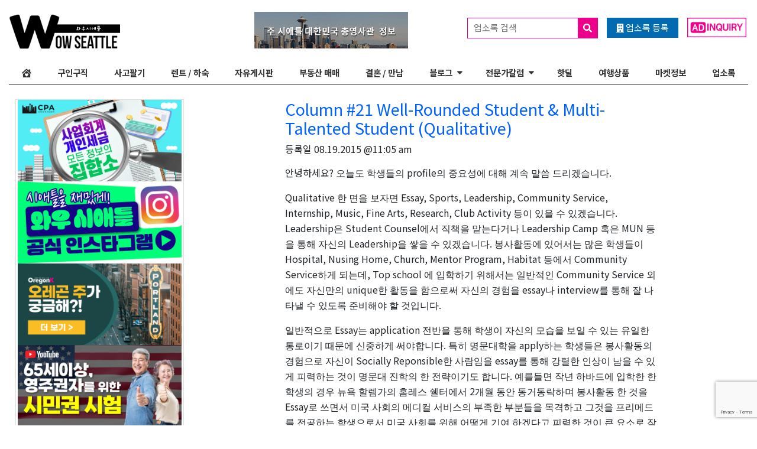

--- FILE ---
content_type: text/html; charset=UTF-8
request_url: https://wowseattle.com/wow-posts/specialist-column-archive/berkeley-prep-consulting/152233/
body_size: 13082
content:
<!DOCTYPE html>
<html lang="en-US">
<head>
<!-- Google Tag Manager -->
<script>(function(w,d,s,l,i){w[l]=w[l]||[];w[l].push({'gtm.start':
new Date().getTime(),event:'gtm.js'});var f=d.getElementsByTagName(s)[0],
j=d.createElement(s),dl=l!='dataLayer'?'&l='+l:'';j.async=true;j.src=
'https://www.googletagmanager.com/gtm.js?id='+i+dl;f.parentNode.insertBefore(j,f);
})(window,document,'script','dataLayer','GTM-ML2WJXG');</script>
<!-- End Google Tag Manager -->
	<meta charset="UTF-8">
	<meta name="viewport" content="width=device-width, initial-scale=1, shrink-to-fit=no">
	<meta name="mobile-web-app-capable" content="yes">
	<meta name="apple-mobile-web-app-capable" content="yes">
	<meta name="apple-mobile-web-app-title" content="WowSeattle - ">
	<link rel="icon" type="image/png" href="/favicon-96x96.png" sizes="96x96" />
	<link rel="icon" type="image/svg+xml" href="/favicon.svg" />
	<link rel="shortcut icon" href="/favicon.ico" />
	<link rel="apple-touch-icon" sizes="180x180" href="/apple-touch-icon.png" />
	<meta name="apple-mobile-web-app-title" content="WowSeattle" />
	<link rel="manifest" href="/site.webmanifest" />
	<link rel="profile" href="https://gmpg.org/xfn/11">
	<link href="https://fonts.googleapis.com/css?family=Noto+Sans+KR:400,700&amp;subset=korean" rel="stylesheet">
	<link rel="pingback" href="https://wowseattle.com/xmlrpc.php">
	<meta name='robots' content='index, follow, max-image-preview:large, max-snippet:-1, max-video-preview:-1' />
	<style>img:is([sizes="auto" i], [sizes^="auto," i]) { contain-intrinsic-size: 3000px 1500px }</style>
	
	<!-- This site is optimized with the Yoast SEO Premium plugin v24.2 (Yoast SEO v24.2) - https://yoast.com/wordpress/plugins/seo/ -->
	<title>Column #21  Well-Rounded Student &amp; Multi-Talented Student  (Qualitative) - WowSeattle</title>
	<link rel="canonical" href="https://wowseattle.com/wow-posts/specialist-column-archive/berkeley-prep-consulting/152233/" />
	<meta property="og:locale" content="en_US" />
	<meta property="og:type" content="article" />
	<meta property="og:title" content="Column #21  Well-Rounded Student &amp; Multi-Talented Student  (Qualitative)" />
	<meta property="og:description" content="안녕하세요? 오늘도 학생들의 profile의 중요성에 대해 계속 말씀 드리겠습니다. Qualitative 한 면을 보자면 Essay, Sports, Leadership, Community Service, Internship, Music, [...]Read More..." />
	<meta property="og:url" content="https://wowseattle.com/wow-posts/specialist-column-archive/berkeley-prep-consulting/152233/" />
	<meta property="og:site_name" content="WowSeattle" />
	<meta property="article:modified_time" content="2019-02-13T22:20:58+00:00" />
	<meta property="og:image" content="https://seattlekcr.com/Pics/Art/footer_berkeley.png" />
	<meta name="twitter:card" content="summary_large_image" />
	<script type="application/ld+json" class="yoast-schema-graph">{"@context":"https://schema.org","@graph":[{"@type":"WebPage","@id":"https://wowseattle.com/wow-posts/specialist-column-archive/berkeley-prep-consulting/152233/","url":"https://wowseattle.com/wow-posts/specialist-column-archive/berkeley-prep-consulting/152233/","name":"Column #21 Well-Rounded Student & Multi-Talented Student (Qualitative) - WowSeattle","isPartOf":{"@id":"https://wowseattle.com/#website"},"primaryImageOfPage":{"@id":"https://wowseattle.com/wow-posts/specialist-column-archive/berkeley-prep-consulting/152233/#primaryimage"},"image":{"@id":"https://wowseattle.com/wow-posts/specialist-column-archive/berkeley-prep-consulting/152233/#primaryimage"},"thumbnailUrl":"http://seattlekcr.com/Pics/Art/footer_berkeley.png","datePublished":"2015-08-19T11:05:00+00:00","dateModified":"2019-02-13T22:20:58+00:00","breadcrumb":{"@id":"https://wowseattle.com/wow-posts/specialist-column-archive/berkeley-prep-consulting/152233/#breadcrumb"},"inLanguage":"en-US","potentialAction":[{"@type":"ReadAction","target":["https://wowseattle.com/wow-posts/specialist-column-archive/berkeley-prep-consulting/152233/"]}]},{"@type":"ImageObject","inLanguage":"en-US","@id":"https://wowseattle.com/wow-posts/specialist-column-archive/berkeley-prep-consulting/152233/#primaryimage","url":"http://seattlekcr.com/Pics/Art/footer_berkeley.png","contentUrl":"http://seattlekcr.com/Pics/Art/footer_berkeley.png"},{"@type":"BreadcrumbList","@id":"https://wowseattle.com/wow-posts/specialist-column-archive/berkeley-prep-consulting/152233/#breadcrumb","itemListElement":[{"@type":"ListItem","position":1,"name":"Home","item":"https://wowseattle.com/"},{"@type":"ListItem","position":2,"name":"Freedom Posts","item":"https://wowseattle.com/wow-posts/"},{"@type":"ListItem","position":3,"name":"Column #21 Well-Rounded Student &#038; Multi-Talented Student (Qualitative)"}]},{"@type":"WebSite","@id":"https://wowseattle.com/#website","url":"https://wowseattle.com/","name":"WowSeattle","description":"","publisher":{"@id":"https://wowseattle.com/#organization"},"potentialAction":[{"@type":"SearchAction","target":{"@type":"EntryPoint","urlTemplate":"https://wowseattle.com/?s={search_term_string}"},"query-input":{"@type":"PropertyValueSpecification","valueRequired":true,"valueName":"search_term_string"}}],"inLanguage":"en-US"},{"@type":"Organization","@id":"https://wowseattle.com/#organization","name":"Wow Seattle","url":"https://wowseattle.com/","logo":{"@type":"ImageObject","inLanguage":"en-US","@id":"https://wowseattle.com/#/schema/logo/image/","url":"https://wowseattle.com/wp-content/uploads/2020/07/wowseattle_kcr_logo_revised_mobile.png","contentUrl":"https://wowseattle.com/wp-content/uploads/2020/07/wowseattle_kcr_logo_revised_mobile.png","width":374,"height":150,"caption":"Wow Seattle"},"image":{"@id":"https://wowseattle.com/#/schema/logo/image/"},"sameAs":["https://www.instagram.com/wowseattle/"],"publishingPrinciples":"https://wowseattle.com/terms-and-conditions/"}]}</script>
	<!-- / Yoast SEO Premium plugin. -->


<link rel='dns-prefetch' href='//www.google.com' />
<link rel='dns-prefetch' href='//use.fontawesome.com' />
<link rel="alternate" type="application/rss+xml" title="WowSeattle &raquo; Feed" href="https://wowseattle.com/feed/" />
<script type="text/javascript">
/* <![CDATA[ */
window._wpemojiSettings = {"baseUrl":"https:\/\/s.w.org\/images\/core\/emoji\/16.0.1\/72x72\/","ext":".png","svgUrl":"https:\/\/s.w.org\/images\/core\/emoji\/16.0.1\/svg\/","svgExt":".svg","source":{"concatemoji":"https:\/\/wowseattle.com\/wp-includes\/js\/wp-emoji-release.min.js?ver=6.8.3"}};
/*! This file is auto-generated */
!function(s,n){var o,i,e;function c(e){try{var t={supportTests:e,timestamp:(new Date).valueOf()};sessionStorage.setItem(o,JSON.stringify(t))}catch(e){}}function p(e,t,n){e.clearRect(0,0,e.canvas.width,e.canvas.height),e.fillText(t,0,0);var t=new Uint32Array(e.getImageData(0,0,e.canvas.width,e.canvas.height).data),a=(e.clearRect(0,0,e.canvas.width,e.canvas.height),e.fillText(n,0,0),new Uint32Array(e.getImageData(0,0,e.canvas.width,e.canvas.height).data));return t.every(function(e,t){return e===a[t]})}function u(e,t){e.clearRect(0,0,e.canvas.width,e.canvas.height),e.fillText(t,0,0);for(var n=e.getImageData(16,16,1,1),a=0;a<n.data.length;a++)if(0!==n.data[a])return!1;return!0}function f(e,t,n,a){switch(t){case"flag":return n(e,"\ud83c\udff3\ufe0f\u200d\u26a7\ufe0f","\ud83c\udff3\ufe0f\u200b\u26a7\ufe0f")?!1:!n(e,"\ud83c\udde8\ud83c\uddf6","\ud83c\udde8\u200b\ud83c\uddf6")&&!n(e,"\ud83c\udff4\udb40\udc67\udb40\udc62\udb40\udc65\udb40\udc6e\udb40\udc67\udb40\udc7f","\ud83c\udff4\u200b\udb40\udc67\u200b\udb40\udc62\u200b\udb40\udc65\u200b\udb40\udc6e\u200b\udb40\udc67\u200b\udb40\udc7f");case"emoji":return!a(e,"\ud83e\udedf")}return!1}function g(e,t,n,a){var r="undefined"!=typeof WorkerGlobalScope&&self instanceof WorkerGlobalScope?new OffscreenCanvas(300,150):s.createElement("canvas"),o=r.getContext("2d",{willReadFrequently:!0}),i=(o.textBaseline="top",o.font="600 32px Arial",{});return e.forEach(function(e){i[e]=t(o,e,n,a)}),i}function t(e){var t=s.createElement("script");t.src=e,t.defer=!0,s.head.appendChild(t)}"undefined"!=typeof Promise&&(o="wpEmojiSettingsSupports",i=["flag","emoji"],n.supports={everything:!0,everythingExceptFlag:!0},e=new Promise(function(e){s.addEventListener("DOMContentLoaded",e,{once:!0})}),new Promise(function(t){var n=function(){try{var e=JSON.parse(sessionStorage.getItem(o));if("object"==typeof e&&"number"==typeof e.timestamp&&(new Date).valueOf()<e.timestamp+604800&&"object"==typeof e.supportTests)return e.supportTests}catch(e){}return null}();if(!n){if("undefined"!=typeof Worker&&"undefined"!=typeof OffscreenCanvas&&"undefined"!=typeof URL&&URL.createObjectURL&&"undefined"!=typeof Blob)try{var e="postMessage("+g.toString()+"("+[JSON.stringify(i),f.toString(),p.toString(),u.toString()].join(",")+"));",a=new Blob([e],{type:"text/javascript"}),r=new Worker(URL.createObjectURL(a),{name:"wpTestEmojiSupports"});return void(r.onmessage=function(e){c(n=e.data),r.terminate(),t(n)})}catch(e){}c(n=g(i,f,p,u))}t(n)}).then(function(e){for(var t in e)n.supports[t]=e[t],n.supports.everything=n.supports.everything&&n.supports[t],"flag"!==t&&(n.supports.everythingExceptFlag=n.supports.everythingExceptFlag&&n.supports[t]);n.supports.everythingExceptFlag=n.supports.everythingExceptFlag&&!n.supports.flag,n.DOMReady=!1,n.readyCallback=function(){n.DOMReady=!0}}).then(function(){return e}).then(function(){var e;n.supports.everything||(n.readyCallback(),(e=n.source||{}).concatemoji?t(e.concatemoji):e.wpemoji&&e.twemoji&&(t(e.twemoji),t(e.wpemoji)))}))}((window,document),window._wpemojiSettings);
/* ]]> */
</script>
<style id='wp-emoji-styles-inline-css' type='text/css'>

	img.wp-smiley, img.emoji {
		display: inline !important;
		border: none !important;
		box-shadow: none !important;
		height: 1em !important;
		width: 1em !important;
		margin: 0 0.07em !important;
		vertical-align: -0.1em !important;
		background: none !important;
		padding: 0 !important;
	}
</style>
<link rel='stylesheet' id='wp-block-library-css' href='https://wowseattle.com/wp-includes/css/dist/block-library/style.min.css?ver=6.8.3' type='text/css' media='all' />
<style id='classic-theme-styles-inline-css' type='text/css'>
/*! This file is auto-generated */
.wp-block-button__link{color:#fff;background-color:#32373c;border-radius:9999px;box-shadow:none;text-decoration:none;padding:calc(.667em + 2px) calc(1.333em + 2px);font-size:1.125em}.wp-block-file__button{background:#32373c;color:#fff;text-decoration:none}
</style>
<style id='global-styles-inline-css' type='text/css'>
:root{--wp--preset--aspect-ratio--square: 1;--wp--preset--aspect-ratio--4-3: 4/3;--wp--preset--aspect-ratio--3-4: 3/4;--wp--preset--aspect-ratio--3-2: 3/2;--wp--preset--aspect-ratio--2-3: 2/3;--wp--preset--aspect-ratio--16-9: 16/9;--wp--preset--aspect-ratio--9-16: 9/16;--wp--preset--color--black: #000000;--wp--preset--color--cyan-bluish-gray: #abb8c3;--wp--preset--color--white: #ffffff;--wp--preset--color--pale-pink: #f78da7;--wp--preset--color--vivid-red: #cf2e2e;--wp--preset--color--luminous-vivid-orange: #ff6900;--wp--preset--color--luminous-vivid-amber: #fcb900;--wp--preset--color--light-green-cyan: #7bdcb5;--wp--preset--color--vivid-green-cyan: #00d084;--wp--preset--color--pale-cyan-blue: #8ed1fc;--wp--preset--color--vivid-cyan-blue: #0693e3;--wp--preset--color--vivid-purple: #9b51e0;--wp--preset--gradient--vivid-cyan-blue-to-vivid-purple: linear-gradient(135deg,rgba(6,147,227,1) 0%,rgb(155,81,224) 100%);--wp--preset--gradient--light-green-cyan-to-vivid-green-cyan: linear-gradient(135deg,rgb(122,220,180) 0%,rgb(0,208,130) 100%);--wp--preset--gradient--luminous-vivid-amber-to-luminous-vivid-orange: linear-gradient(135deg,rgba(252,185,0,1) 0%,rgba(255,105,0,1) 100%);--wp--preset--gradient--luminous-vivid-orange-to-vivid-red: linear-gradient(135deg,rgba(255,105,0,1) 0%,rgb(207,46,46) 100%);--wp--preset--gradient--very-light-gray-to-cyan-bluish-gray: linear-gradient(135deg,rgb(238,238,238) 0%,rgb(169,184,195) 100%);--wp--preset--gradient--cool-to-warm-spectrum: linear-gradient(135deg,rgb(74,234,220) 0%,rgb(151,120,209) 20%,rgb(207,42,186) 40%,rgb(238,44,130) 60%,rgb(251,105,98) 80%,rgb(254,248,76) 100%);--wp--preset--gradient--blush-light-purple: linear-gradient(135deg,rgb(255,206,236) 0%,rgb(152,150,240) 100%);--wp--preset--gradient--blush-bordeaux: linear-gradient(135deg,rgb(254,205,165) 0%,rgb(254,45,45) 50%,rgb(107,0,62) 100%);--wp--preset--gradient--luminous-dusk: linear-gradient(135deg,rgb(255,203,112) 0%,rgb(199,81,192) 50%,rgb(65,88,208) 100%);--wp--preset--gradient--pale-ocean: linear-gradient(135deg,rgb(255,245,203) 0%,rgb(182,227,212) 50%,rgb(51,167,181) 100%);--wp--preset--gradient--electric-grass: linear-gradient(135deg,rgb(202,248,128) 0%,rgb(113,206,126) 100%);--wp--preset--gradient--midnight: linear-gradient(135deg,rgb(2,3,129) 0%,rgb(40,116,252) 100%);--wp--preset--font-size--small: 13px;--wp--preset--font-size--medium: 20px;--wp--preset--font-size--large: 36px;--wp--preset--font-size--x-large: 42px;--wp--preset--spacing--20: 0.44rem;--wp--preset--spacing--30: 0.67rem;--wp--preset--spacing--40: 1rem;--wp--preset--spacing--50: 1.5rem;--wp--preset--spacing--60: 2.25rem;--wp--preset--spacing--70: 3.38rem;--wp--preset--spacing--80: 5.06rem;--wp--preset--shadow--natural: 6px 6px 9px rgba(0, 0, 0, 0.2);--wp--preset--shadow--deep: 12px 12px 50px rgba(0, 0, 0, 0.4);--wp--preset--shadow--sharp: 6px 6px 0px rgba(0, 0, 0, 0.2);--wp--preset--shadow--outlined: 6px 6px 0px -3px rgba(255, 255, 255, 1), 6px 6px rgba(0, 0, 0, 1);--wp--preset--shadow--crisp: 6px 6px 0px rgba(0, 0, 0, 1);}:where(.is-layout-flex){gap: 0.5em;}:where(.is-layout-grid){gap: 0.5em;}body .is-layout-flex{display: flex;}.is-layout-flex{flex-wrap: wrap;align-items: center;}.is-layout-flex > :is(*, div){margin: 0;}body .is-layout-grid{display: grid;}.is-layout-grid > :is(*, div){margin: 0;}:where(.wp-block-columns.is-layout-flex){gap: 2em;}:where(.wp-block-columns.is-layout-grid){gap: 2em;}:where(.wp-block-post-template.is-layout-flex){gap: 1.25em;}:where(.wp-block-post-template.is-layout-grid){gap: 1.25em;}.has-black-color{color: var(--wp--preset--color--black) !important;}.has-cyan-bluish-gray-color{color: var(--wp--preset--color--cyan-bluish-gray) !important;}.has-white-color{color: var(--wp--preset--color--white) !important;}.has-pale-pink-color{color: var(--wp--preset--color--pale-pink) !important;}.has-vivid-red-color{color: var(--wp--preset--color--vivid-red) !important;}.has-luminous-vivid-orange-color{color: var(--wp--preset--color--luminous-vivid-orange) !important;}.has-luminous-vivid-amber-color{color: var(--wp--preset--color--luminous-vivid-amber) !important;}.has-light-green-cyan-color{color: var(--wp--preset--color--light-green-cyan) !important;}.has-vivid-green-cyan-color{color: var(--wp--preset--color--vivid-green-cyan) !important;}.has-pale-cyan-blue-color{color: var(--wp--preset--color--pale-cyan-blue) !important;}.has-vivid-cyan-blue-color{color: var(--wp--preset--color--vivid-cyan-blue) !important;}.has-vivid-purple-color{color: var(--wp--preset--color--vivid-purple) !important;}.has-black-background-color{background-color: var(--wp--preset--color--black) !important;}.has-cyan-bluish-gray-background-color{background-color: var(--wp--preset--color--cyan-bluish-gray) !important;}.has-white-background-color{background-color: var(--wp--preset--color--white) !important;}.has-pale-pink-background-color{background-color: var(--wp--preset--color--pale-pink) !important;}.has-vivid-red-background-color{background-color: var(--wp--preset--color--vivid-red) !important;}.has-luminous-vivid-orange-background-color{background-color: var(--wp--preset--color--luminous-vivid-orange) !important;}.has-luminous-vivid-amber-background-color{background-color: var(--wp--preset--color--luminous-vivid-amber) !important;}.has-light-green-cyan-background-color{background-color: var(--wp--preset--color--light-green-cyan) !important;}.has-vivid-green-cyan-background-color{background-color: var(--wp--preset--color--vivid-green-cyan) !important;}.has-pale-cyan-blue-background-color{background-color: var(--wp--preset--color--pale-cyan-blue) !important;}.has-vivid-cyan-blue-background-color{background-color: var(--wp--preset--color--vivid-cyan-blue) !important;}.has-vivid-purple-background-color{background-color: var(--wp--preset--color--vivid-purple) !important;}.has-black-border-color{border-color: var(--wp--preset--color--black) !important;}.has-cyan-bluish-gray-border-color{border-color: var(--wp--preset--color--cyan-bluish-gray) !important;}.has-white-border-color{border-color: var(--wp--preset--color--white) !important;}.has-pale-pink-border-color{border-color: var(--wp--preset--color--pale-pink) !important;}.has-vivid-red-border-color{border-color: var(--wp--preset--color--vivid-red) !important;}.has-luminous-vivid-orange-border-color{border-color: var(--wp--preset--color--luminous-vivid-orange) !important;}.has-luminous-vivid-amber-border-color{border-color: var(--wp--preset--color--luminous-vivid-amber) !important;}.has-light-green-cyan-border-color{border-color: var(--wp--preset--color--light-green-cyan) !important;}.has-vivid-green-cyan-border-color{border-color: var(--wp--preset--color--vivid-green-cyan) !important;}.has-pale-cyan-blue-border-color{border-color: var(--wp--preset--color--pale-cyan-blue) !important;}.has-vivid-cyan-blue-border-color{border-color: var(--wp--preset--color--vivid-cyan-blue) !important;}.has-vivid-purple-border-color{border-color: var(--wp--preset--color--vivid-purple) !important;}.has-vivid-cyan-blue-to-vivid-purple-gradient-background{background: var(--wp--preset--gradient--vivid-cyan-blue-to-vivid-purple) !important;}.has-light-green-cyan-to-vivid-green-cyan-gradient-background{background: var(--wp--preset--gradient--light-green-cyan-to-vivid-green-cyan) !important;}.has-luminous-vivid-amber-to-luminous-vivid-orange-gradient-background{background: var(--wp--preset--gradient--luminous-vivid-amber-to-luminous-vivid-orange) !important;}.has-luminous-vivid-orange-to-vivid-red-gradient-background{background: var(--wp--preset--gradient--luminous-vivid-orange-to-vivid-red) !important;}.has-very-light-gray-to-cyan-bluish-gray-gradient-background{background: var(--wp--preset--gradient--very-light-gray-to-cyan-bluish-gray) !important;}.has-cool-to-warm-spectrum-gradient-background{background: var(--wp--preset--gradient--cool-to-warm-spectrum) !important;}.has-blush-light-purple-gradient-background{background: var(--wp--preset--gradient--blush-light-purple) !important;}.has-blush-bordeaux-gradient-background{background: var(--wp--preset--gradient--blush-bordeaux) !important;}.has-luminous-dusk-gradient-background{background: var(--wp--preset--gradient--luminous-dusk) !important;}.has-pale-ocean-gradient-background{background: var(--wp--preset--gradient--pale-ocean) !important;}.has-electric-grass-gradient-background{background: var(--wp--preset--gradient--electric-grass) !important;}.has-midnight-gradient-background{background: var(--wp--preset--gradient--midnight) !important;}.has-small-font-size{font-size: var(--wp--preset--font-size--small) !important;}.has-medium-font-size{font-size: var(--wp--preset--font-size--medium) !important;}.has-large-font-size{font-size: var(--wp--preset--font-size--large) !important;}.has-x-large-font-size{font-size: var(--wp--preset--font-size--x-large) !important;}
:where(.wp-block-post-template.is-layout-flex){gap: 1.25em;}:where(.wp-block-post-template.is-layout-grid){gap: 1.25em;}
:where(.wp-block-columns.is-layout-flex){gap: 2em;}:where(.wp-block-columns.is-layout-grid){gap: 2em;}
:root :where(.wp-block-pullquote){font-size: 1.5em;line-height: 1.6;}
</style>
<link rel='stylesheet' id='ai9z-custom-post-display-css' href='https://wowseattle.com/wp-content/plugins/ai9z-custom-post-display/public/css/ai9z-custom-post-display-public.css?ver=1.0.0' type='text/css' media='all' />
<link rel='stylesheet' id='banner-randomizer-css' href='https://wowseattle.com/wp-content/plugins/banner-randomizer/public/css/banner-randomizer-public.css?ver=1.1.0' type='text/css' media='all' />
<link rel='stylesheet' id='freedom-posts-custom-css' href='https://wowseattle.com/wp-content/plugins/freedom-posts/public/css/freedom-posts-public.css?ver=1.0.0.1763747386' type='text/css' media='all' />
<link rel='stylesheet' id='smart-feed-grabber-css' href='https://wowseattle.com/wp-content/plugins/smart-feed-grabber/public/css/smart-feed-grabber-public.css?ver=1.0.1' type='text/css' media='all' />
<link rel='stylesheet' id='ufw-style-css' href='https://wowseattle.com/wp-content/plugins/ultimate-floating-widgets-pro/public/css/style.css?ver=2.9' type='text/css' media='all' />
<link rel='stylesheet' id='ufw-anim-css' href='https://wowseattle.com/wp-content/plugins/ultimate-floating-widgets-pro/public/css/animate.min.css?ver=6.8.3' type='text/css' media='all' />
<link rel='stylesheet' id='ufw-fontawesome-css' href='https://use.fontawesome.com/releases/v5.15.4/css/all.css?ver=6.8.3' type='text/css' media='all' />
<link rel='stylesheet' id='webspi-places-css' href='https://wowseattle.com/wp-content/plugins/webspi-places/public/css/webspi-places-public.css?ver=1.0.0.1763683678' type='text/css' media='all' />
<link rel='stylesheet' id='widgets-bootstrapped-css' href='https://wowseattle.com/wp-content/plugins/widgets-bootstrapped/public/css/widgets-bootstrapped-public.css?ver=1.0.0' type='text/css' media='all' />
<link rel='stylesheet' id='wow-re-css' href='https://wowseattle.com/wp-content/plugins/wow-re/public/css/wow-re-public.css?ver=1.0.0' type='text/css' media='all' />
<link rel='stylesheet' id='owl-carousel-css' href='https://wowseattle.com/wp-content/plugins/wow-travel//css/owl.carousel.min.css?ver=2.3.4' type='text/css' media='all' />
<link rel='stylesheet' id='owl-carousel-theme-css' href='https://wowseattle.com/wp-content/plugins/wow-travel//css/owl.theme.default.min.css?ver=2.3.4' type='text/css' media='all' />
<link rel='stylesheet' id='wow-travel-agency-css-css' href='https://wowseattle.com/wp-content/plugins/wow-travel//css/wow-travel-agency.css?ver=1.1.1' type='text/css' media='all' />
<link rel='stylesheet' id='googapress-styles-css' href='https://wowseattle.com/wp-content/themes/googapress/css/theme.min.css?ver=0.8.7.1762800604' type='text/css' media='all' />
<link rel='stylesheet' id='googapress-sina-nav-css-css' href='https://wowseattle.com/wp-content/themes/googapress/css/sina-nav.css?ver=0.8.7.1762800604' type='text/css' media='all' />
<link rel='stylesheet' id='googapress-owl-carousel-css-css' href='https://wowseattle.com/wp-content/themes/googapress/css/owl.carousel.min.css?ver=0.8.7.1762800604' type='text/css' media='all' />
<link rel='stylesheet' id='googapress-owl-carousel-default-css-css' href='https://wowseattle.com/wp-content/themes/googapress/css/owl.theme.default.min.css?ver=0.8.7.1762800604' type='text/css' media='all' />
<link rel='stylesheet' id='googapress-mmenu-style-css' href='https://wowseattle.com/wp-content/themes/googapress/mmenu/mmenu.css?ver=0.8.7.1762800604' type='text/css' media='all' />
<link rel='stylesheet' id='googapress-news-ticker-style-css' href='https://wowseattle.com/wp-content/themes/googapress/css/breaking-news-ticker.css?ver=0.8.7.1762800604' type='text/css' media='all' />
<link rel='stylesheet' id='googapress-styles-custom-css' href='https://wowseattle.com/wp-content/themes/googapress/css/custom.css?ver=0.8.7.1764977738' type='text/css' media='all' />
<link rel='stylesheet' id='googapress-jquery-ui-style-css' href='https://wowseattle.com/wp-content/themes/googapress/css/jquery-ui.min.css?ver=1.12.1' type='text/css' media='all' />
<!--n2css--><!--n2js--><script type="text/javascript" src="https://wowseattle.com/wp-includes/js/jquery/jquery.min.js?ver=3.7.1" id="jquery-core-js"></script>
<script type="text/javascript" src="https://wowseattle.com/wp-includes/js/jquery/jquery-migrate.min.js?ver=3.4.1" id="jquery-migrate-js"></script>
<script type="text/javascript" src="https://wowseattle.com/wp-content/plugins/ai9z-custom-post-display/public/js/ai9z-custom-post-display-public.js?ver=1.0.0" id="ai9z-custom-post-display-js"></script>
<script type="text/javascript" src="https://wowseattle.com/wp-content/plugins/banner-randomizer/public/js/banner-randomizer-public.js?ver=1.1.0" id="banner-randomizer-js"></script>
<script type="text/javascript" src="https://www.google.com/recaptcha/api.js?render=6Lfl6S8rAAAAADsXG2gwaoiCn9EIWZBaP1TiBEnJ&amp;ver=3.0.2" id="freedom-posts-freedom-recaptcha-js"></script>
<script type="text/javascript" id="freedom-posts-freedom-recaptcha-js-after">
/* <![CDATA[ */
grecaptcha.ready(function(){
  grecaptcha.execute("6Lfl6S8rAAAAADsXG2gwaoiCn9EIWZBaP1TiBEnJ", {action:"submit_post"})
	.then(function(token){
	  var el = document.getElementById("freedom_recaptcha_token");
	  if (el) el.value = token;
	});
});
/* ]]> */
</script>
<script type="text/javascript" src="https://wowseattle.com/wp-content/plugins/freedom-posts/public/js/freedom-posts-public.js?ver=1.0.0" id="freedom-posts-js"></script>
<script type="text/javascript" src="https://wowseattle.com/wp-includes/js/underscore.min.js?ver=1.13.7" id="underscore-js"></script>
<script type="text/javascript" id="wp-util-js-extra">
/* <![CDATA[ */
var _wpUtilSettings = {"ajax":{"url":"\/wp-admin\/admin-ajax.php"}};
/* ]]> */
</script>
<script type="text/javascript" src="https://wowseattle.com/wp-includes/js/wp-util.min.js?ver=6.8.3" id="wp-util-js"></script>
<script type="text/javascript" src="https://wowseattle.com/wp-includes/js/jquery/ui/core.min.js?ver=1.13.3" id="jquery-ui-core-js"></script>
<script type="text/javascript" src="https://wowseattle.com/wp-includes/js/jquery/ui/mouse.min.js?ver=1.13.3" id="jquery-ui-mouse-js"></script>
<script type="text/javascript" src="https://wowseattle.com/wp-includes/js/jquery/ui/resizable.min.js?ver=1.13.3" id="jquery-ui-resizable-js"></script>
<script type="text/javascript" src="https://wowseattle.com/wp-includes/js/jquery/ui/draggable.min.js?ver=1.13.3" id="jquery-ui-draggable-js"></script>
<script type="text/javascript" src="https://wowseattle.com/wp-includes/js/jquery/ui/controlgroup.min.js?ver=1.13.3" id="jquery-ui-controlgroup-js"></script>
<script type="text/javascript" src="https://wowseattle.com/wp-includes/js/jquery/ui/checkboxradio.min.js?ver=1.13.3" id="jquery-ui-checkboxradio-js"></script>
<script type="text/javascript" src="https://wowseattle.com/wp-includes/js/jquery/ui/button.min.js?ver=1.13.3" id="jquery-ui-button-js"></script>
<script type="text/javascript" src="https://wowseattle.com/wp-includes/js/jquery/ui/dialog.min.js?ver=1.13.3" id="jquery-ui-dialog-js"></script>
<script type="text/javascript" id="freedom-posts-public-ajax-js-extra">
/* <![CDATA[ */
var wp_data = {"ajax_url":"https:\/\/wowseattle.com\/wp-admin\/admin-ajax.php"};
/* ]]> */
</script>
<script type="text/javascript" src="https://wowseattle.com/wp-content/plugins/freedom-posts/public/js/freedom-posts-ajax.js?ver=1.0.0.1763758028" id="freedom-posts-public-ajax-js"></script>
<script type="text/javascript" src="https://wowseattle.com/wp-content/plugins/smart-feed-grabber/public/js/smart-feed-grabber-public.js?ver=1.0.1" id="smart-feed-grabber-js"></script>
<script type="text/javascript" src="https://wowseattle.com/wp-content/plugins/ultimate-floating-widgets-pro/public/js/script.js?ver=2.9" id="ufw-script-js"></script>
<script type="text/javascript" id="ufw-visitor-conditions-js-extra">
/* <![CDATA[ */
var ufw_wp_props = {"is_user_logged_in":"","user_roles":[],"user_id":"0"};
/* ]]> */
</script>
<script type="text/javascript" src="https://wowseattle.com/wp-content/plugins/ultimate-floating-widgets-pro/includes/visitor-conditions/js/script-front.js?ver=2.9" id="ufw-visitor-conditions-js"></script>
<script type="text/javascript" src="https://wowseattle.com/wp-content/plugins/webspi-places/public/js/webspi-places-public.js?ver=1.0.0" id="webspi-places-js"></script>
<script type="text/javascript" src="https://wowseattle.com/wp-content/plugins/widgets-bootstrapped/public/js/widgets-bootstrapped-public.js?ver=1.0.0" id="widgets-bootstrapped-js"></script>
<script type="text/javascript" src="https://wowseattle.com/wp-content/plugins/wow-re/public/js/wow-re-public.js?ver=1.0.0" id="wow-re-js"></script>
<script type="text/javascript" src="https://wowseattle.com/wp-content/themes/googapress/js/sina-nav.js?ver=0.8.7.1762800604" id="googapress-scripts-sina-nav-js-js"></script>
<script type="text/javascript" src="https://wowseattle.com/wp-content/themes/googapress/js/owl.carousel.min.js?ver=0.8.7.1762800604" id="googapress-owl-carousel-js-js"></script>
<script type="text/javascript" src="https://wowseattle.com/wp-content/themes/googapress/js/breaking-news-ticker.min.js?ver=0.8.7.1762800604" id="googapress-news-ticker-js-js"></script>
<script type="text/javascript" src="https://wowseattle.com/wp-content/themes/googapress/mmenu/mmenu.js?ver=0.8.7.1762800604" id="googapress-mmenu-script-js"></script>
<script type="text/javascript" src="https://wowseattle.com/wp-includes/js/jquery/ui/tabs.min.js?ver=1.13.3" id="jquery-ui-tabs-js"></script>
<script type="text/javascript" src="https://wowseattle.com/wp-includes/js/jquery/ui/accordion.min.js?ver=1.13.3" id="jquery-ui-accordion-js"></script>
<script type="text/javascript" src="https://wowseattle.com/wp-content/themes/googapress/js/custom-header.js?ver=0.8.7.1762800604" id="googapress-scripts-custom-header-js"></script>
<style type="text/css">.recentcomments a{display:inline !important;padding:0 !important;margin:0 !important;}</style>	<link rel="stylesheet" href="https://pro.fontawesome.com/releases/v5.14.0/css/all.css" integrity="sha384-VhBcF/php0Z/P5ZxlxaEx1GwqTQVIBu4G4giRWxTKOCjTxsPFETUDdVL5B6vYvOt" crossorigin="anonymous">
	<!-- Google tag (gtag.js) -->
<script async src="https://www.googletagmanager.com/gtag/js?id=AW-812168983">
</script>
<script>
  window.dataLayer = window.dataLayer || [];
  function gtag(){dataLayer.push(arguments);}
  gtag('js', new Date());

  gtag('config', 'AW-812168983');
</script>
</head>
<body data-rsssl=1 class="wp-singular freedom_post-template-default single single-freedom_post postid-152233 wp-custom-logo wp-theme-googapress group-blog">
<!-- Google Tag Manager (noscript) -->
<noscript><iframe src="https://www.googletagmanager.com/ns.html?id=GTM-ML2WJXG"
height="0" width="0" style="display:none;visibility:hidden;"></iframe></noscript>
<!-- End Google Tag Manager (noscript) -->
	<a class="skip-link sr-only sr-only-focusable" href="#content">Skip to content</a>
	<div id="header-container" class="row mb-0 mb-sm-1 py-0 py-sm-1 no-gutters">
		<div id="mobile-navigation">
			<div class="menu-mobile-container"><div id="abs-bottom"><div id="br210591" class="banrand-container" data-randfreq="30000" data-rand-mobile="1" data-rand-tabletmini="1" data-rand-tabletlarge="1" data-rand-laptop="1" data-rand-desktop="1" data-rand-highres="1"></div></div><ul id="menu-mobile" class="nav nav-bordered nav-stacked"><li id="menu-item-163416" class="menu-item menu-item-type-custom menu-item-object-custom menu-item-163416"><a href="/"><i class="fas fa-home-heart"></i></a></li>
<li id="menu-item-163417" class="menu-item menu-item-type-custom menu-item-object-custom menu-item-has-children menu-item-163417"><a href="#mm-2">게시판</a>
<ul class="sub-menu">
	<li id="menu-item-163418" class="menu-item menu-item-type-custom menu-item-object-custom menu-item-163418"><a href="/wow-category/jobs/">구인구직</a></li>
	<li id="menu-item-163419" class="menu-item menu-item-type-custom menu-item-object-custom menu-item-163419"><a href="/wow-category/for-sale/">사고팔기</a></li>
	<li id="menu-item-163420" class="menu-item menu-item-type-custom menu-item-object-custom menu-item-163420"><a href="/wow-category/rent-accommodation/">렌트 / 하숙</a></li>
	<li id="menu-item-163421" class="menu-item menu-item-type-custom menu-item-object-custom menu-item-163421"><a href="/wow-category/free-talk/">자유게시판</a></li>
	<li id="menu-item-163422" class="menu-item menu-item-type-custom menu-item-object-custom menu-item-163422"><a href="/wow-category/business-listings/">부동산 매매</a></li>
	<li id="menu-item-163423" class="menu-item menu-item-type-custom menu-item-object-custom menu-item-163423"><a href="/wow-category/meeting/">결혼 / 만남</a></li>
</ul>
</li>
<li id="menu-item-163424" class="menu-item menu-item-type-custom menu-item-object-custom menu-item-has-children menu-item-163424"><a href="#mm-3">블로그</a>
<ul class="sub-menu">
	<li id="menu-item-163427" class="menu-item menu-item-type-taxonomy menu-item-object-category menu-item-163427"><a href="https://wowseattle.com/category/popular-eats/">맛집</a></li>
	<li id="menu-item-215636" class="menu-item menu-item-type-taxonomy menu-item-object-category menu-item-215636"><a href="https://wowseattle.com/category/dessert-coffee-cafe/">카페 + 디저트</a></li>
	<li id="menu-item-163430" class="menu-item menu-item-type-taxonomy menu-item-object-category menu-item-163430"><a href="https://wowseattle.com/category/popular-travel/">여행</a></li>
	<li id="menu-item-163425" class="menu-item menu-item-type-taxonomy menu-item-object-category menu-item-163425"><a href="https://wowseattle.com/category/parenting-education/">교육 + 육아</a></li>
	<li id="menu-item-163431" class="menu-item menu-item-type-taxonomy menu-item-object-category menu-item-163431"><a href="https://wowseattle.com/category/healthcare/">의료정보</a></li>
	<li id="menu-item-163426" class="menu-item menu-item-type-taxonomy menu-item-object-category menu-item-163426"><a href="https://wowseattle.com/category/local-news/">로컬뉴스</a></li>
</ul>
</li>
<li id="menu-item-163432" class="menu-item menu-item-type-custom menu-item-object-custom menu-item-has-children menu-item-163432"><a href="#mm-4">전문가칼럼</a>
<ul class="sub-menu">
	<li id="menu-item-163433" class="menu-item menu-item-type-custom menu-item-object-custom menu-item-163433"><a href="/wow-category/specialist-column/">연재중인 칼럼</a></li>
	<li id="menu-item-163434" class="menu-item menu-item-type-custom menu-item-object-custom menu-item-163434"><a href="/wow-category/specialist-column-archive/">연재종료 칼럼</a></li>
	<li id="menu-item-163435" class="menu-item menu-item-type-taxonomy menu-item-object-category menu-item-163435"><a href="https://wowseattle.com/category/featured-business/">비지니스 탐방</a></li>
</ul>
</li>
<li id="menu-item-163438" class="menu-item menu-item-type-taxonomy menu-item-object-category menu-item-163438"><a href="https://wowseattle.com/category/hot-deals/">핫딜</a></li>
<li id="menu-item-475660" class="menu-item menu-item-type-taxonomy menu-item-object-category menu-item-475660"><a href="https://wowseattle.com/category/travel-package/">여행상품</a></li>
<li id="menu-item-163437" class="menu-item menu-item-type-taxonomy menu-item-object-category menu-item-163437"><a href="https://wowseattle.com/category/market-weekly-ads/">마켓정보</a></li>
<li id="menu-item-163440" class="menu-item menu-item-type-custom menu-item-object-custom menu-item-163440"><a href="/places/">업소록</a></li>
<li id="menu-item-420636" class="menu-item menu-item-type-post_type menu-item-object-page menu-item-420636"><a href="https://wowseattle.com/add-business-listing/">업소록 등록</a></li>
<li id="menu-item-163481" class="menu-item menu-item-type-custom menu-item-object-custom menu-item-has-children menu-item-163481"><a href="#mm-5">광고문의 / Advertise</a>
<ul class="sub-menu">
	<li id="menu-item-163477" class="menu-item menu-item-type-post_type menu-item-object-page menu-item-163477"><a href="https://wowseattle.com/website-advertise-rates/">웹사이트 배너 광고</a></li>
	<li id="menu-item-163478" class="menu-item menu-item-type-post_type menu-item-object-page menu-item-163478"><a href="https://wowseattle.com/kcr-bluebook/">KCR Bluebook</a></li>
	<li id="menu-item-163479" class="menu-item menu-item-type-post_type menu-item-object-page menu-item-163479"><a href="https://wowseattle.com/newspaper-advertise-rates/">교차로 신문 광고가격</a></li>
	<li id="menu-item-163480" class="menu-item menu-item-type-post_type menu-item-object-page menu-item-163480"><a href="https://wowseattle.com/guide-map/">Guide &#038; Map</a></li>
	<li id="menu-item-233931" class="menu-item menu-item-type-post_type menu-item-object-page menu-item-233931"><a href="https://wowseattle.com/sns-social-media-advertise/">Social Media</a></li>
	<li id="menu-item-163476" class="menu-item menu-item-type-post_type menu-item-object-page menu-item-163476"><a href="https://wowseattle.com/advertise/">광고문의 / Ad Inquiry</a></li>
	<li id="menu-item-420635" class="menu-item menu-item-type-post_type menu-item-object-page menu-item-420635"><a href="https://wowseattle.com/kcr-media-group/">회사소개</a></li>
</ul>
</li>
</ul></div>		</div>
		<nav class="sina-nav navbar-fixed d-block col-12" data-top="0">
			<div class="row container-large no-gutter">
				<div id="branding" class="col-12 col-lg-3">
											<a href="https://wowseattle.com/" class="navbar-brand custom-logo-link" rel="home"><img width="374" height="150" src="https://wowseattle.com/wp-content/uploads/2025/09/wowseattle_logo_korean.png" class="img-fluid" alt="WowSeattle" decoding="async" fetchpriority="high" /></a>											
					<a id="mobile-navigation-toggler" class="d-block d-lg-none" href="#mobile-navigation"><i class="fa fa-bars" aria-hidden="true"></i></a>
				</div><!-- #branding -->
				<div id="nav-container" class="d-none d-lg-block navbar-fixed col-lg-9 my-auto">
											<div class="search-box">
							<script async src="https://cse.google.com/cse.js?cx=227179361c0090254"></script>
<div class="gcse-search"></div>
						</div><!-- .search-box -->
																<div id="extension-nav" class="row row no-gutters">
							<ul class="extention-nav-items">
								<li class="menu-item menu-item-type-custom menu-item-object-custom menu-item-has-children nav-item balance-height">
									<a href="#" class="dropdown-toggle nav-link m-0 p-0" data-toggle="dropdown" >
										<img src="https://wowseattle.com/wp-content/uploads/2025/01/wow-ad-inquiry.gif" class="m-0 p-0" style="max-width: 100px;" />
									</a>
									<ul class="dropdown-menu animated">
									<li>
											<a href="/website-advertise-rates/">웹사이트 배너 광고</a>
											<span></span>
										</li>
										<li class="d-none">
											<a href="/newspaper-advertise-rates/" class="">
												교차로 신문 광고가격
											</a>
										</li>
										<li class="d-none">
											<a href="/kcr-bluebook/">
												KCR Bluebook
											</a>
										</li>
	
										<li>
											<a href="/sns-social-media-advertise/">SNS 소셜미디어</a>
											<span></span>
										</li>
										<li>
											<a href="/kcr-media-group/"><i class="fa fa-building" aria-hidden="true"></i> 회사소개</a>
											<span></span>
										</li>
										<li class="ad-color-block">
											<a href="/advertise/" class="white">광고문의</a>
											<span></span>
										</li>
									</ul>
								</li>
								<li id="header-add-business-listing" class="menu-item menu-item-type-custom menu-item-object-custom menu-item-has-children nav-item balance-height">
									<a href="/add-business-listing/" class="nav-link" >
										<i class="fas fa-building"></i>
										  업소록 등록
									</a>
								</li>
								<li id="header-search-business-listing" class="balance-height">
									<a href="/places/" class="wow-header-link">업소록 검색 <i id="header-search-icon" class="fas fa-search"></i></a>
								</li>
								<li id="header-consulate-banner"><a id="header-consulate-link" href="/consulate-general-of-the-republic-of-korea-in-seattle/"><img src="https://wowseattle.com/wp-content/uploads/2021/08/korea-seattle-banner.gif" /></a></li>
							</ul>
						</div>
											
				</div>
				<!-- The WordPress Menu goes here -->
				<div id="wp-nav-menu-main" class="d-none d-lg-block navbar-fixed col-lg-12">
				<div id="navbar-menu" class="collapse navbar-collapse row no-gutters"><ul id="googapress-main-nav" class="sina-menu"><li itemscope="itemscope" itemtype="https://www.schema.org/SiteNavigationElement" id="menu-item-138556" class="menu-item menu-item-type-post_type menu-item-object-page menu-item-home menu-item-138556 nav-item"><a href="https://wowseattle.com/" class="nav-link"><i class="fas fa-home-heart"></i></a></li>
<li itemscope="itemscope" itemtype="https://www.schema.org/SiteNavigationElement" id="menu-item-138564" class="menu-item menu-item-type-custom menu-item-object-custom menu-item-138564 nav-item"><a title="구인구직" href="/wow-category/jobs/" class="nav-link">구인구직</a></li>
<li itemscope="itemscope" itemtype="https://www.schema.org/SiteNavigationElement" id="menu-item-138567" class="menu-item menu-item-type-custom menu-item-object-custom menu-item-138567 nav-item"><a title="사고팔기" href="/wow-category/for-sale/" class="nav-link">사고팔기</a></li>
<li itemscope="itemscope" itemtype="https://www.schema.org/SiteNavigationElement" id="menu-item-138569" class="menu-item menu-item-type-custom menu-item-object-custom menu-item-138569 nav-item"><a title="렌트 / 하숙" href="/wow-category/rent-accommodation/" class="nav-link">렌트 / 하숙</a></li>
<li itemscope="itemscope" itemtype="https://www.schema.org/SiteNavigationElement" id="menu-item-142368" class="menu-item menu-item-type-custom menu-item-object-custom menu-item-142368 nav-item"><a title="자유게시판" href="/wow-category/free-talk/" class="nav-link">자유게시판</a></li>
<li itemscope="itemscope" itemtype="https://www.schema.org/SiteNavigationElement" id="menu-item-142369" class="menu-item menu-item-type-custom menu-item-object-custom menu-item-142369 nav-item"><a title="부동산 매매" href="/wow-category/business-listings/" class="nav-link">부동산 매매</a></li>
<li itemscope="itemscope" itemtype="https://www.schema.org/SiteNavigationElement" id="menu-item-155655" class="menu-item menu-item-type-custom menu-item-object-custom menu-item-155655 nav-item"><a title="결혼 / 만남" href="/wow-category/meeting/" class="nav-link">결혼 / 만남</a></li>
<li itemscope="itemscope" itemtype="https://www.schema.org/SiteNavigationElement" id="menu-item-138565" class="menu-item menu-item-type-custom menu-item-object-custom menu-item-has-children dropdown menu-item-138565 nav-item"><a title="블로그" href="#" data-toggle="dropdown" aria-haspopup="true" aria-expanded="false" class="dropdown-toggle nav-link" id="menu-item-dropdown-138565">블로그</a>
<ul class="dropdown-menu" aria-labelledby="menu-item-dropdown-138565" role="menu">
	<li itemscope="itemscope" itemtype="https://www.schema.org/SiteNavigationElement" id="menu-item-142277" class="menu-item menu-item-type-taxonomy menu-item-object-category menu-item-142277 nav-item"><a title="맛집" href="https://wowseattle.com/category/popular-eats/" class="dropdown-item">맛집</a></li>
	<li itemscope="itemscope" itemtype="https://www.schema.org/SiteNavigationElement" id="menu-item-215638" class="menu-item menu-item-type-taxonomy menu-item-object-category menu-item-215638 nav-item"><a title="카페 + 디저트" href="https://wowseattle.com/category/dessert-coffee-cafe/" class="dropdown-item">카페 + 디저트</a></li>
	<li itemscope="itemscope" itemtype="https://www.schema.org/SiteNavigationElement" id="menu-item-142279" class="menu-item menu-item-type-taxonomy menu-item-object-category menu-item-142279 nav-item"><a title="여행" href="https://wowseattle.com/category/popular-travel/" class="dropdown-item">여행</a></li>
	<li itemscope="itemscope" itemtype="https://www.schema.org/SiteNavigationElement" id="menu-item-142280" class="menu-item menu-item-type-taxonomy menu-item-object-category menu-item-142280 nav-item"><a title="교육 + 육아" href="https://wowseattle.com/category/parenting-education/" class="dropdown-item">교육 + 육아</a></li>
	<li itemscope="itemscope" itemtype="https://www.schema.org/SiteNavigationElement" id="menu-item-152932" class="menu-item menu-item-type-taxonomy menu-item-object-category menu-item-152932 nav-item"><a title="의료정보" href="https://wowseattle.com/category/healthcare/" class="dropdown-item">의료정보</a></li>
	<li itemscope="itemscope" itemtype="https://www.schema.org/SiteNavigationElement" id="menu-item-153006" class="menu-item menu-item-type-taxonomy menu-item-object-category menu-item-153006 nav-item"><a title="로컬뉴스" href="https://wowseattle.com/category/local-news/" class="dropdown-item">로컬뉴스</a></li>
</ul>
</li>
<li itemscope="itemscope" itemtype="https://www.schema.org/SiteNavigationElement" id="menu-item-138570" class="menu-item menu-item-type-custom menu-item-object-custom menu-item-has-children dropdown menu-item-138570 nav-item"><a title="전문가칼럼" href="#" data-toggle="dropdown" aria-haspopup="true" aria-expanded="false" class="dropdown-toggle nav-link" id="menu-item-dropdown-138570">전문가칼럼</a>
<ul class="dropdown-menu" aria-labelledby="menu-item-dropdown-138570" role="menu">
	<li itemscope="itemscope" itemtype="https://www.schema.org/SiteNavigationElement" id="menu-item-138575" class="menu-item menu-item-type-custom menu-item-object-custom menu-item-138575 nav-item"><a title="연재중인 칼럼" href="/wow-category/specialist-column/" class="dropdown-item">연재중인 칼럼</a></li>
	<li itemscope="itemscope" itemtype="https://www.schema.org/SiteNavigationElement" id="menu-item-138576" class="menu-item menu-item-type-custom menu-item-object-custom menu-item-138576 nav-item"><a title="연재종료 칼럼" href="/wow-category/specialist-column-archive/" class="dropdown-item">연재종료 칼럼</a></li>
	<li itemscope="itemscope" itemtype="https://www.schema.org/SiteNavigationElement" id="menu-item-143326" class="menu-item menu-item-type-taxonomy menu-item-object-category menu-item-143326 nav-item"><a title="비지니스 탐방" href="https://wowseattle.com/category/featured-business/" class="dropdown-item">비지니스 탐방</a></li>
</ul>
</li>
<li itemscope="itemscope" itemtype="https://www.schema.org/SiteNavigationElement" id="menu-item-142371" class="menu-item menu-item-type-taxonomy menu-item-object-category menu-item-142371 nav-item"><a title="핫딜" href="https://wowseattle.com/category/hot-deals/" class="nav-link">핫딜</a></li>
<li itemscope="itemscope" itemtype="https://www.schema.org/SiteNavigationElement" id="menu-item-475661" class="menu-item menu-item-type-taxonomy menu-item-object-category menu-item-475661 nav-item"><a title="여행상품" href="https://wowseattle.com/category/travel-package/" class="nav-link">여행상품</a></li>
<li itemscope="itemscope" itemtype="https://www.schema.org/SiteNavigationElement" id="menu-item-152977" class="menu-item menu-item-type-taxonomy menu-item-object-category menu-item-152977 nav-item"><a title="마켓정보" href="https://wowseattle.com/category/market-weekly-ads/" class="nav-link">마켓정보</a></li>
<li itemscope="itemscope" itemtype="https://www.schema.org/SiteNavigationElement" id="menu-item-138572" class="menu-item menu-item-type-custom menu-item-object-custom menu-item-138572 nav-item"><a title="업소록" href="/places/" class="nav-link">업소록</a></li>
</ul></div>				</div>
			</div>
		</nav><!-- .site-navigation -->
	</div> <!-- #header-container -->
	<div class="site" id="page"><div id="full-width-page-wrapper" class="container-small">
	<div class="row no-gutter">
		<div class="col-12 order-12 order-sm-1 col-sm-3">
			<aside id="text-11" class="widget widget_text">			<div class="textwidget"><div id="br431721" class="banrand-container" data-randfreq="3000" data-rand-mobile="6" data-rand-tabletmini="6" data-rand-tabletlarge="6" data-rand-laptop="6" data-rand-desktop="6" data-rand-highres="6"><div id="banner-set-740b7" class="banrand-431721 banrand-banner-set  brd-mo-2 brd-tm-2 brd-tl-1 brd-lt-1 brd-dt-1 brd-hr-1 hide">
									<div id="banner-431725" class="banrand-banner ">
										<a id="client-SeattleLab" href="https://www.youtube.com/watch?v=iik2dptZnY0" target="_blank" class="commads"><img srcset="https://wowseattle.com/wp-content/uploads/2024/01/us-citizenship-test-for-over-65-460x230.jpg 460w, https://wowseattle.com/wp-content/uploads/2024/01/us-citizenship-test-for-over-65-768x384.jpg 768w, https://wowseattle.com/wp-content/uploads/2024/01/us-citizenship-test-for-over-65.jpg 1200w" /></a>
									</div></div><div id="banner-set-f2d34" class="banrand-431721 banrand-banner-set  brd-mo-2 brd-tm-2 brd-tl-1 brd-lt-1 brd-dt-1 brd-hr-1 hide">
									<div id="banner-500043" class="banrand-banner ">
										<a id="client-WOWxAmazon-C" href="https://www.amazon.com/shop/wowseattle/list/19AVUQ89VXOGS?ref_=aip_sf_list_spv_ofs_mixed_d" target="_blank" class="commads"><img srcset="https://wowseattle.com/wp-content/uploads/2025/08/와우아마존_banner_C-460x230.jpg 460w, https://wowseattle.com/wp-content/uploads/2025/08/와우아마존_banner_C-768x384.jpg 768w, https://wowseattle.com/wp-content/uploads/2025/08/와우아마존_banner_C.jpg 1200w" /></a>
									</div></div><div id="banner-set-dc87f" class="banrand-431721 banrand-banner-set  brd-mo-2 brd-tm-2 brd-tl-1 brd-lt-1 brd-dt-1 brd-hr-1 hide">
									<div id="banner-431724" class="banrand-banner ">
										<a id="client-WowPlaces" href="https://wowseattle.com/advertise/" target="_blank" class="commads"><img srcset="https://wowseattle.com/wp-content/uploads/2024/01/wow-seattle-places-ad-460x230.jpg 460w, https://wowseattle.com/wp-content/uploads/2024/01/wow-seattle-places-ad-768x384.jpg 768w, https://wowseattle.com/wp-content/uploads/2024/01/wow-seattle-places-ad.jpg 1200w" /></a>
									</div></div><div id="banner-set-ab581" class="banrand-431721 banrand-banner-set  brd-mo-2 brd-tm-2 brd-tl-1 brd-lt-1 brd-dt-1 brd-hr-1 hide">
									<div id="banner-431726" class="banrand-banner ">
										<a id="client-SeattleLab" href="https://www.youtube.com/watch?v=HM8EYeAeNJ8" target="_blank" class="commads"><img srcset="https://wowseattle.com/wp-content/uploads/2024/01/us-citizenship-test-100qna-460x230.jpg 460w, https://wowseattle.com/wp-content/uploads/2024/01/us-citizenship-test-100qna-768x384.jpg 768w, https://wowseattle.com/wp-content/uploads/2024/01/us-citizenship-test-100qna.jpg 1200w" /></a>
									</div></div><div id="banner-set-268fb" class="banrand-431721 banrand-banner-set  brd-mo-2 brd-tm-2 brd-tl-1 brd-lt-1 brd-dt-1 brd-hr-1 hide">
									<div id="banner-500039" class="banrand-banner ">
										<a id="client-Asset-downtown" href="https://assetdowntown.com/professional-articles/" target="_blank" class="commads"><img srcset="https://wowseattle.com/wp-content/uploads/2025/08/Asset_sidebar_banner-460x230.jpg 460w, https://wowseattle.com/wp-content/uploads/2025/08/Asset_sidebar_banner-768x384.jpg 768w, https://wowseattle.com/wp-content/uploads/2025/08/Asset_sidebar_banner.jpg 1200w" /></a>
									</div></div><div id="banner-set-3f805" class="banrand-431721 banrand-banner-set  brd-mo-2 brd-tm-2 brd-tl-1 brd-lt-1 brd-dt-1 brd-hr-1 hide">
									<div id="banner-431723" class="banrand-banner ">
										<a id="client-WowKakao" href="https://pf.kakao.com/_WGxoad" target="_blank" class="commads"><img srcset="https://wowseattle.com/wp-content/uploads/2024/01/wow-seattle-kakao-460x230.jpg 460w, https://wowseattle.com/wp-content/uploads/2024/01/wow-seattle-kakao-768x384.jpg 768w, https://wowseattle.com/wp-content/uploads/2024/01/wow-seattle-kakao.jpg 1200w" /></a>
									</div></div><div id="banner-set-df3d2" class="banrand-431721 banrand-banner-set  brd-mo-2 brd-tm-2 brd-tl-1 brd-lt-1 brd-dt-1 brd-hr-1 hide">
									<div id="banner-431727" class="banrand-banner ">
										<a id="client-CPADowntown" href="https://cpadowntown.com/" target="_blank" class="commads"><img srcset="https://wowseattle.com/wp-content/uploads/2024/01/cpa-information-460x230.jpg 460w, https://wowseattle.com/wp-content/uploads/2024/01/cpa-information-768x384.jpg 768w, https://wowseattle.com/wp-content/uploads/2024/01/cpa-information.jpg 1200w" /></a>
									</div></div><div id="banner-set-1e1f" class="banrand-431721 banrand-banner-set  brd-mo-2 brd-tm-2 brd-tl-1 brd-lt-1 brd-dt-1 brd-hr-1 hide">
									<div id="banner-500042" class="banrand-banner ">
										<a id="client-Wowinsta" href="https://www.instagram.com/wowseattle/reels/?hl=ko" target="_blank" class="commads"><img srcset="https://wowseattle.com/wp-content/uploads/2025/08/와우시애틀-인스타-자체배너-2-1200x600-1-460x230.jpg 460w, https://wowseattle.com/wp-content/uploads/2025/08/와우시애틀-인스타-자체배너-2-1200x600-1-768x384.jpg 768w, https://wowseattle.com/wp-content/uploads/2025/08/와우시애틀-인스타-자체배너-2-1200x600-1.jpg 1200w" /></a>
									</div></div><div id="banner-set-aac50" class="banrand-431721 banrand-banner-set  brd-mo-2 brd-tm-2 brd-tl-1 brd-lt-1 brd-dt-1 brd-hr-1 hide">
									<div id="banner-431730" class="banrand-banner ">
										<a id="client-OregonK" href="https://oregonk.com/" target="_blank" class="commads"><img srcset="https://wowseattle.com/wp-content/uploads/2024/01/OregonK-website-A-gif-1200x600-1.gif" /></a>
									</div></div></div>
</div>
		</aside>		</div>
		<div class="col-12 order-1 order-sm-12 col-sm-9 col-md-9">
			<div class="entry-content">
									<article class="row no-gutter post-152233 freedom_post type-freedom_post status-publish hentry freedom_category-berkeley-prep-consulting" id="post-152233">
						<div class="freedom-post-content col-12">
							<header class="entry-header">
								<h1 class="entry-title"><a href="https://wowseattle.com/wow-posts/specialist-column-archive/berkeley-prep-consulting/152233/" rel="bookmark">Column #21    Well-Rounded Student &#038; Multi-Talented Student   (Qualitative)</a></h1>								<div class="entry-meta">
									<span class="posted-on">등록일 <a href="https://wowseattle.com/wow-posts/specialist-column-archive/berkeley-prep-consulting/152233/" rel="bookmark">08.19.2015 @11:05 am</a></span>								</div><!-- .entry-meta -->
							</header><!-- .entry-header -->
							<div class="entry-content">
								<p><span style="font-family: '맑은 고딕';"></p>
<p>  안녕하세요</span>?<span>  </span><span style="font-family: '맑은 고딕';">오늘도</span> <span style="font-family: '맑은 고딕';">학생들의</span> profile<span style="font-family: '맑은 고딕';">의</span> <span style="font-family: '맑은 고딕';">중요성에</span> <span style="font-family: '맑은 고딕';">대해</span> <span style="font-family: '맑은 고딕';">계속</span> <span style="font-family: '맑은 고딕';">말씀</span> <span style="font-family: '맑은 고딕';">드리겠습니다</span>.</p>
<p>Qualitative <span style="font-family: '맑은 고딕';">한</span> <span style="font-family: '맑은 고딕';">면을</span> <span style="font-family: '맑은 고딕';">보자면</span> <span>Essay, Sports, Leadership, Community Service, Internship, Music, Fine Arts, Research, Club Activity </span><span style="font-family: '맑은 고딕';">등이</span> <span style="font-family: '맑은 고딕';">있을</span> <span style="font-family: '맑은 고딕';">수</span> <span style="font-family: '맑은 고딕';">있겠습니다</span>.<span>  </span>Leadership<span style="font-family: '맑은 고딕';">은</span> <span>Student Counsel</span><span style="font-family: '맑은 고딕';">에서</span> <span style="font-family: '맑은 고딕';">직책을</span> <span style="font-family: '맑은 고딕';">맡는다거나</span> <span>Leadership Camp </span><span style="font-family: '맑은 고딕';">혹은</span> <span>MUN </span><span style="font-family: '맑은 고딕';">등을</span> <span style="font-family: '맑은 고딕';">통해</span> <span style="font-family: '맑은 고딕';">자신의</span> Leadership<span style="font-family: '맑은 고딕';">을</span> <span style="font-family: '맑은 고딕';">쌓을</span> <span style="font-family: '맑은 고딕';">수</span> <span style="font-family: '맑은 고딕';">있겠습니다</span>.<span>  </span><span> </span><span> </span><span style="font-family: '맑은 고딕';">봉사활동에</span> <span style="font-family: '맑은 고딕';">있어서는</span> <span style="font-family: '맑은 고딕';">많은</span> <span style="font-family: '맑은 고딕';">학생들이</span> <span>Hospital, Nusing Home, Church, Mentor Program, Habitat </span><span style="font-family: '맑은 고딕';">등에서</span> Community Service<span style="font-family: '맑은 고딕';">하게</span> <span style="font-family: '맑은 고딕';">되는데</span>, Top school <span style="font-family: '맑은 고딕';">에</span> <span style="font-family: '맑은 고딕';">입학하기</span> <span style="font-family: '맑은 고딕';">위해서는</span> <span style="font-family: '맑은 고딕';">일반적인</span> Community Service <span style="font-family: '맑은 고딕';">외에도</span> <span style="font-family: '맑은 고딕';">자신만의</span> unique<span style="font-family: '맑은 고딕';">한</span> <span style="font-family: '맑은 고딕';">활동을</span> <span style="font-family: '맑은 고딕';">함으로써</span> <span style="font-family: '맑은 고딕';">자신의</span> <span style="font-family: '맑은 고딕';">경험을</span> <span>essay</span><span style="font-family: '맑은 고딕';">나</span> interview<span style="font-family: '맑은 고딕';">를</span> <span style="font-family: '맑은 고딕';">통해</span> <span style="font-family: '맑은 고딕';">잘</span> <span style="font-family: '맑은 고딕';">나타낼</span> <span style="font-family: '맑은 고딕';">수</span> <span style="font-family: '맑은 고딕';">있도록</span> <span style="font-family: '맑은 고딕';">준비해야</span> <span style="font-family: '맑은 고딕';">할</span> <span style="font-family: '맑은 고딕';">것입니다</span>.<span>   </span></p>
<p><span style="font-family: '맑은 고딕';">일반적으로</span> <span>Essay</span><span style="font-family: '맑은 고딕';">는</span> application <span style="font-family: '맑은 고딕';">전반을</span> <span style="font-family: '맑은 고딕';">통해</span> <span style="font-family: '맑은 고딕';">학생이</span> <span style="font-family: '맑은 고딕';">자신의</span> <span style="font-family: '맑은 고딕';">모습을</span> <span style="font-family: '맑은 고딕';">보일</span> <span style="font-family: '맑은 고딕';">수</span> <span style="font-family: '맑은 고딕';">있는</span> <span style="font-family: '맑은 고딕';">유일한</span> <span style="font-family: '맑은 고딕';">통로이기</span> <span style="font-family: '맑은 고딕';">때문에</span> <span style="font-family: '맑은 고딕';">신중하게</span> <span style="font-family: '맑은 고딕';">써야합니다</span>.<span>  </span><span style="font-family: '맑은 고딕';">특히</span> <span style="font-family: '맑은 고딕';">명문대학을</span> apply<span style="font-family: '맑은 고딕';">하는</span> <span style="font-family: '맑은 고딕';">학생들은</span> <span style="font-family: '맑은 고딕';">봉사활동의</span> <span style="font-family: '맑은 고딕';">경험으로</span> <span style="font-family: '맑은 고딕';">자신이</span> <span>Socially Reponsible</span><span style="font-family: '맑은 고딕';">한</span> <span style="font-family: '맑은 고딕';">사람임을</span> essay<span style="font-family: '맑은 고딕';">를</span> <span style="font-family: '맑은 고딕';">통해</span> <span style="font-family: '맑은 고딕';">강렬한</span> <span style="font-family: '맑은 고딕';">인상이</span> <span style="font-family: '맑은 고딕';">남을</span> <span style="font-family: '맑은 고딕';">수</span> <span style="font-family: '맑은 고딕';">있게</span> <span style="font-family: '맑은 고딕';">피력하는</span> <span style="font-family: '맑은 고딕';">것이</span> <span style="font-family: '맑은 고딕';">명문대</span> <span style="font-family: '맑은 고딕';">진학의</span> <span style="font-family: '맑은 고딕';">한</span> <span style="font-family: '맑은 고딕';">전략이기도</span> <span style="font-family: '맑은 고딕';">합니다</span>. <span> </span><span> </span><span style="font-family: '맑은 고딕';">예를들면</span> <span style="font-family: '맑은 고딕';">작년</span> <span style="font-family: '맑은 고딕';">하바드에</span> <span style="font-family: '맑은 고딕';">입학한</span> <span style="font-family: '맑은 고딕';">한</span> <span style="font-family: '맑은 고딕';">학생의</span> <span style="font-family: '맑은 고딕';">경우</span> <span style="font-family: '맑은 고딕';">뉴욕</span> <span style="font-family: '맑은 고딕';">할렘가의</span> <span style="font-family: '맑은 고딕';">홈레스</span> <span style="font-family: '맑은 고딕';">쉘터에서</span> 2<span style="font-family: '맑은 고딕';">개월</span> <span style="font-family: '맑은 고딕';">동안</span> <span style="font-family: '맑은 고딕';">동거동락하며</span> <span style="font-family: '맑은 고딕';">봉사활동</span> <span style="font-family: '맑은 고딕';">한</span> <span style="font-family: '맑은 고딕';">것을</span> Essay<span style="font-family: '맑은 고딕';">로</span> <span style="font-family: '맑은 고딕';">쓰면서</span> <span style="font-family: '맑은 고딕';">미국</span> <span style="font-family: '맑은 고딕';">사회의</span> <span style="font-family: '맑은 고딕';">메디컬</span> <span style="font-family: '맑은 고딕';">서비스의</span> <span style="font-family: '맑은 고딕';">부족한</span> <span style="font-family: '맑은 고딕';">부분들을</span> <span style="font-family: '맑은 고딕';">목격하고</span> <span style="font-family: '맑은 고딕';">그것을</span> <span style="font-family: '맑은 고딕';">프리메드를</span> <span style="font-family: '맑은 고딕';">전공하는</span> <span style="font-family: '맑은 고딕';">학생으로서</span> <span style="font-family: '맑은 고딕';">미국</span> <span style="font-family: '맑은 고딕';">사회를</span> <span style="font-family: '맑은 고딕';">위해</span> <span style="font-family: '맑은 고딕';">어떻게</span> <span style="font-family: '맑은 고딕';">기여</span> <span style="font-family: '맑은 고딕';">하겠다고</span> <span style="font-family: '맑은 고딕';">피력한</span> <span> </span><span style="font-family: '맑은 고딕';">것이</span> <span style="font-family: '맑은 고딕';">큰</span> <span style="font-family: '맑은 고딕';">요소로</span> <span style="font-family: '맑은 고딕';">작용하여</span> <span style="font-family: '맑은 고딕';">입학</span> <span style="font-family: '맑은 고딕';">허가를</span> <span style="font-family: '맑은 고딕';">받게되는</span> <span style="font-family: '맑은 고딕';">경우도</span> <span style="font-family: '맑은 고딕';">있었습니다</span>.</p>
<p><span style="font-family: '맑은 고딕';">일반적으로</span> <span style="font-family: '맑은 고딕';">어드미션에서</span> <span style="font-family: '맑은 고딕';">관심을</span> <span style="font-family: '맑은 고딕';">끌</span> <span style="font-family: '맑은 고딕';">수</span> <span style="font-family: '맑은 고딕';">있는</span> <span style="font-family: '맑은 고딕';">봉사활동으로는</span>human right<span style="font-family: '맑은 고딕';">에</span> <span style="font-family: '맑은 고딕';">대한</span> <span style="font-family: '맑은 고딕';">것이나</span> <span> environmental protection, woman’s right, animal protection program, </span><span style="font-family: '맑은 고딕';">혹은</span> <span>socially disadvantage </span><span style="font-family: '맑은 고딕';">된</span> <span style="font-family: '맑은 고딕';">사람들을</span> <span style="font-family: '맑은 고딕';">위해</span> <span style="font-family: '맑은 고딕';">할</span> <span style="font-family: '맑은 고딕';">수</span> <span style="font-family: '맑은 고딕';">있는</span> <span style="font-family: '맑은 고딕';">봉사활동</span> <span style="font-family: '맑은 고딕';">등이며</span> <span style="font-family: '맑은 고딕';">이런것들이</span> <span style="font-family: '맑은 고딕';">통상적인</span> <span style="font-family: '맑은 고딕';">봉사활동은</span> <span style="font-family: '맑은 고딕';">아니지만</span> <span style="font-family: '맑은 고딕';">대학의</span> <span style="font-family: '맑은 고딕';">입장에서는</span> <span style="font-family: '맑은 고딕';">학생들의</span> <span style="font-family: '맑은 고딕';">사회</span> <span style="font-family: '맑은 고딕';">참여도까지도</span> <span style="font-family: '맑은 고딕';">가름할</span> <span style="font-family: '맑은 고딕';">수</span> <span style="font-family: '맑은 고딕';">있는</span> <span style="font-family: '맑은 고딕';">좋은</span> <span style="font-family: '맑은 고딕';">예</span> <span style="font-family: '맑은 고딕';">일</span> <span style="font-family: '맑은 고딕';">것입니다</span>.</p>
<p><span style="font-family: '맑은 고딕';">궁금하신</span> <span style="font-family: '맑은 고딕';">점이</span> <span style="font-family: '맑은 고딕';">있으시면</span><span><a href="http://www.berkeleyus.com">www.berkeleyus.com</a></span><span style="font-family: '맑은 고딕';">웹사이트를</span> <span style="font-family: '맑은 고딕';">참조하시거나</span> 425-531-7121, <span style="font-family: '맑은 고딕';">버클리</span> <span style="font-family: '맑은 고딕';">학원으로</span> <span style="font-family: '맑은 고딕';">연락주시면</span> <span style="font-family: '맑은 고딕';">친절히</span> <span style="font-family: '맑은 고딕';">상담해</span> <span style="font-family: '맑은 고딕';">드리겠습니다</span>.<span>  </span><span style="font-family: '맑은 고딕';">감사합니다</span>.</p>
<p><span style="font-size: 10pt;"> </span></p>
<p>  <img decoding="async" alt="" src="https://seattlekcr.com/Pics/Art/footer_berkeley.png" /></p>
															</div><!-- .entry-content -->
						</div>
				</article><!-- #post-## -->
						<div class="category-nav-prev"><a href="https://wowseattle.com/wow-posts/specialist-column-archive/berkeley-prep-consulting/152232/" rel="prev"><i class="fal fa-long-arrow-left"></i> 이전</a></div><div class="category-nav-next"><a href="https://wowseattle.com/wow-posts/specialist-column-archive/berkeley-prep-consulting/152234/" rel="next">다음 <i class="fal fa-long-arrow-right"></i></a></div>			</div><!-- .entry-content -->
			<div class="fd-post-comment-area">
			</div>
		</div><!-- Container end -->
	</div>
</div><!-- Wrapper end -->




	<!-- ******************* The Footer Full-width Widget Area ******************* -->

	<div class="container-regular" id="wrapper-footer-full">

		<div id="footer-full-content" tabindex="-1">

			<div class="row">

				<div id="custom_html-5" class="widget_text col-12 col-sm-4 col-md-3 footer-widget widget_custom_html"><div class="textwidget custom-html-widget"><a href="/kcr-media-group/">인사말</a><br>
<a href="/places/">업소록</a><br>
<a href="/category/market-weekly-ads">마켓정보</a><br>
<a href="/category/hot-deals/">핫딜</a><br>
<a href="/category/popular-eats/">시애틀 맛집</a></div></div><!-- .footer-widget --><div id="custom_html-6" class="widget_text col-12 col-sm-4 col-md-3 footer-widget widget_custom_html"><div class="textwidget custom-html-widget"><a href="/wow-category/jobs/">구인 + 구직</a><br>
<a href="/wow-category/for-sale/">사고 + 팔기</a><br>
<a href="/wow-category/rent-accommodation/">렌트 + 하숙</a><br>
<a href="/wow-category/business-listings/">비지니스 매매</a><br>
<a href="/wow-category/free-talk/">자유게시판</a>
<br>
<a href="/wow-category/meeting/">결혼 + 만남</a>
</div></div><!-- .footer-widget --><div id="custom_html-7" class="widget_text col-12 col-sm-4 col-md-3 footer-widget widget_custom_html"><div class="textwidget custom-html-widget"><a href="/advertise/">문의</a><br>
<a href="/website-advertise-rates/">웹사이트 광고</a><br>
<br>
	<a href="http://instagram.com/wowseattle" target="_blank"><i class="fab fa-instagram"></i> 인스타그램</a></div></div><!-- .footer-widget --><div id="custom_html-8" class="widget_text hidden-xs-down col-sm-8 col-md-3 footer-widget widget_custom_html"><div class="textwidget custom-html-widget"><div class="offset-sm-2">
	<div class="text-center">
		<p><img src="/wp-content/uploads/2025/09/wowseattle_logo_korean.png" alt="" width="170"></p>

<p class="mb-0" style="font-size: .8rem;font-weight:700;text-transform:uppercase;">
	Our Partner</p>
	</div>
	
<p class="text-center mb-1">
<img src="/wp-content/uploads/2018/12/kcr-media-group-logo.jpg" alt="KCR Media Group logo" /></p>
	<p style="line-height: 1;">
		<small style="font-size: 60%;">WowSeattle.com hosts advertising and content from Seattle KCR (KCR Media Group), a legally independent company.</small>
	</p>
</div>
</div></div><!-- .footer-widget -->
			</div>

		</div>

	</div><!-- #wrapper-footer-full -->


<div class="wrapper" id="wrapper-footer">

	<div class="container-regular">

		<div class="row">

			<div class="col-md-12">

				<footer class="site-footer" id="colophon">

					<div class="site-info">
						Copyright &copy; 2026 Wow Seattle | All rights reserved. | <a href="/terms-and-conditions/">Terms and Condition</a> | <a href="/disclaimer/">Disclaimer</a> | Website by <a href="https://webmarketingsmart.com" rel="nofollow">WMS</a>

					</div><!-- .site-info -->

				</footer><!-- #colophon -->
				<section id="sticky-footer" class="container-fluid d-flex d-lg-none">
					<div id="sticky-footer-button-container" class="mx-auto">
						<div id="custom_html-45" class="widget_text widget_custom_html"><div class="textwidget custom-html-widget"><div class="sticky-footer-button first-btn">
	<a href="https://pf.kakao.com/_WGxoad" target="_blank" rel="noopener"><img class="sticky-icon" src="/wp-content/uploads/2019/10/kakaotalk-icon.png" alt="KakaoTalk icon"><p class="sticky-footer-text">카톡</p> </a>
</div>
<div class="sticky-footer-button middle-btn">
	<a href="http://instagram.com/wowseattle" target="_blank" rel="noopener"><i class="fab fa-instagram sticky-icon"></i><p class="sticky-footer-text">인스타</p></a>
</div>
<div class="sticky-footer-button middle-btn">
	<a href="https://wowseattle.com/seattle-korean-weekly-newspaper/" target="_blank" rel="noopener"><i class="fas fa-file-alt sticky-icon"></i><p class="sticky-footer-text">신문보기</p></a>
</div>
<div class="sticky-footer-button last-btn">
	<a href="/advertise/"><i class="fas fa-ad sticky-icon"></i><p class="sticky-footer-text">Inquiry</p></a>
</div></div></div>					</div>
				</section>
			</div><!--col end -->

		</div><!-- row end -->

	</div><!-- container end -->

</div><!-- wrapper end -->

</div><!-- #page we need this extra closing tag here -->

<script type="speculationrules">
{"prefetch":[{"source":"document","where":{"and":[{"href_matches":"\/*"},{"not":{"href_matches":["\/wp-*.php","\/wp-admin\/*","\/wp-content\/uploads\/*","\/wp-content\/*","\/wp-content\/plugins\/*","\/wp-content\/themes\/googapress\/*","\/*\\?(.+)"]}},{"not":{"selector_matches":"a[rel~=\"nofollow\"]"}},{"not":{"selector_matches":".no-prefetch, .no-prefetch a"}}]},"eagerness":"conservative"}]}
</script>
<script type="text/javascript" src="https://wowseattle.com/wp-content/plugins/wow-travel//js/owl.carousel.min.js?ver=2.3.4" id="owl-carousel-js"></script>
<script type="text/javascript" src="https://wowseattle.com/wp-content/plugins/wow-travel//js/wow-travel-agency.js?ver=1.0.1" id="wow-travel-agency-js-js"></script>
<script type="text/javascript" src="https://wowseattle.com/wp-content/themes/googapress/js/theme.min.js?ver=0.8.7.1762800604" id="googapress-scripts-js"></script>
<script type="text/javascript" src="https://wowseattle.com/wp-content/themes/googapress/js/custom-footer.js?ver=0.8.7.1762800604" id="googapress-scripts-custom-footer-js"></script>
<script type="text/javascript" src="https://wowseattle.com/wp-includes/js/comment-reply.min.js?ver=6.8.3" id="comment-reply-js" async="async" data-wp-strategy="async"></script>

</body>

</html>




--- FILE ---
content_type: text/html; charset=utf-8
request_url: https://www.google.com/recaptcha/api2/anchor?ar=1&k=6Lfl6S8rAAAAADsXG2gwaoiCn9EIWZBaP1TiBEnJ&co=aHR0cHM6Ly93b3dzZWF0dGxlLmNvbTo0NDM.&hl=en&v=PoyoqOPhxBO7pBk68S4YbpHZ&size=invisible&anchor-ms=20000&execute-ms=30000&cb=6aizoiv3k4ow
body_size: 48552
content:
<!DOCTYPE HTML><html dir="ltr" lang="en"><head><meta http-equiv="Content-Type" content="text/html; charset=UTF-8">
<meta http-equiv="X-UA-Compatible" content="IE=edge">
<title>reCAPTCHA</title>
<style type="text/css">
/* cyrillic-ext */
@font-face {
  font-family: 'Roboto';
  font-style: normal;
  font-weight: 400;
  font-stretch: 100%;
  src: url(//fonts.gstatic.com/s/roboto/v48/KFO7CnqEu92Fr1ME7kSn66aGLdTylUAMa3GUBHMdazTgWw.woff2) format('woff2');
  unicode-range: U+0460-052F, U+1C80-1C8A, U+20B4, U+2DE0-2DFF, U+A640-A69F, U+FE2E-FE2F;
}
/* cyrillic */
@font-face {
  font-family: 'Roboto';
  font-style: normal;
  font-weight: 400;
  font-stretch: 100%;
  src: url(//fonts.gstatic.com/s/roboto/v48/KFO7CnqEu92Fr1ME7kSn66aGLdTylUAMa3iUBHMdazTgWw.woff2) format('woff2');
  unicode-range: U+0301, U+0400-045F, U+0490-0491, U+04B0-04B1, U+2116;
}
/* greek-ext */
@font-face {
  font-family: 'Roboto';
  font-style: normal;
  font-weight: 400;
  font-stretch: 100%;
  src: url(//fonts.gstatic.com/s/roboto/v48/KFO7CnqEu92Fr1ME7kSn66aGLdTylUAMa3CUBHMdazTgWw.woff2) format('woff2');
  unicode-range: U+1F00-1FFF;
}
/* greek */
@font-face {
  font-family: 'Roboto';
  font-style: normal;
  font-weight: 400;
  font-stretch: 100%;
  src: url(//fonts.gstatic.com/s/roboto/v48/KFO7CnqEu92Fr1ME7kSn66aGLdTylUAMa3-UBHMdazTgWw.woff2) format('woff2');
  unicode-range: U+0370-0377, U+037A-037F, U+0384-038A, U+038C, U+038E-03A1, U+03A3-03FF;
}
/* math */
@font-face {
  font-family: 'Roboto';
  font-style: normal;
  font-weight: 400;
  font-stretch: 100%;
  src: url(//fonts.gstatic.com/s/roboto/v48/KFO7CnqEu92Fr1ME7kSn66aGLdTylUAMawCUBHMdazTgWw.woff2) format('woff2');
  unicode-range: U+0302-0303, U+0305, U+0307-0308, U+0310, U+0312, U+0315, U+031A, U+0326-0327, U+032C, U+032F-0330, U+0332-0333, U+0338, U+033A, U+0346, U+034D, U+0391-03A1, U+03A3-03A9, U+03B1-03C9, U+03D1, U+03D5-03D6, U+03F0-03F1, U+03F4-03F5, U+2016-2017, U+2034-2038, U+203C, U+2040, U+2043, U+2047, U+2050, U+2057, U+205F, U+2070-2071, U+2074-208E, U+2090-209C, U+20D0-20DC, U+20E1, U+20E5-20EF, U+2100-2112, U+2114-2115, U+2117-2121, U+2123-214F, U+2190, U+2192, U+2194-21AE, U+21B0-21E5, U+21F1-21F2, U+21F4-2211, U+2213-2214, U+2216-22FF, U+2308-230B, U+2310, U+2319, U+231C-2321, U+2336-237A, U+237C, U+2395, U+239B-23B7, U+23D0, U+23DC-23E1, U+2474-2475, U+25AF, U+25B3, U+25B7, U+25BD, U+25C1, U+25CA, U+25CC, U+25FB, U+266D-266F, U+27C0-27FF, U+2900-2AFF, U+2B0E-2B11, U+2B30-2B4C, U+2BFE, U+3030, U+FF5B, U+FF5D, U+1D400-1D7FF, U+1EE00-1EEFF;
}
/* symbols */
@font-face {
  font-family: 'Roboto';
  font-style: normal;
  font-weight: 400;
  font-stretch: 100%;
  src: url(//fonts.gstatic.com/s/roboto/v48/KFO7CnqEu92Fr1ME7kSn66aGLdTylUAMaxKUBHMdazTgWw.woff2) format('woff2');
  unicode-range: U+0001-000C, U+000E-001F, U+007F-009F, U+20DD-20E0, U+20E2-20E4, U+2150-218F, U+2190, U+2192, U+2194-2199, U+21AF, U+21E6-21F0, U+21F3, U+2218-2219, U+2299, U+22C4-22C6, U+2300-243F, U+2440-244A, U+2460-24FF, U+25A0-27BF, U+2800-28FF, U+2921-2922, U+2981, U+29BF, U+29EB, U+2B00-2BFF, U+4DC0-4DFF, U+FFF9-FFFB, U+10140-1018E, U+10190-1019C, U+101A0, U+101D0-101FD, U+102E0-102FB, U+10E60-10E7E, U+1D2C0-1D2D3, U+1D2E0-1D37F, U+1F000-1F0FF, U+1F100-1F1AD, U+1F1E6-1F1FF, U+1F30D-1F30F, U+1F315, U+1F31C, U+1F31E, U+1F320-1F32C, U+1F336, U+1F378, U+1F37D, U+1F382, U+1F393-1F39F, U+1F3A7-1F3A8, U+1F3AC-1F3AF, U+1F3C2, U+1F3C4-1F3C6, U+1F3CA-1F3CE, U+1F3D4-1F3E0, U+1F3ED, U+1F3F1-1F3F3, U+1F3F5-1F3F7, U+1F408, U+1F415, U+1F41F, U+1F426, U+1F43F, U+1F441-1F442, U+1F444, U+1F446-1F449, U+1F44C-1F44E, U+1F453, U+1F46A, U+1F47D, U+1F4A3, U+1F4B0, U+1F4B3, U+1F4B9, U+1F4BB, U+1F4BF, U+1F4C8-1F4CB, U+1F4D6, U+1F4DA, U+1F4DF, U+1F4E3-1F4E6, U+1F4EA-1F4ED, U+1F4F7, U+1F4F9-1F4FB, U+1F4FD-1F4FE, U+1F503, U+1F507-1F50B, U+1F50D, U+1F512-1F513, U+1F53E-1F54A, U+1F54F-1F5FA, U+1F610, U+1F650-1F67F, U+1F687, U+1F68D, U+1F691, U+1F694, U+1F698, U+1F6AD, U+1F6B2, U+1F6B9-1F6BA, U+1F6BC, U+1F6C6-1F6CF, U+1F6D3-1F6D7, U+1F6E0-1F6EA, U+1F6F0-1F6F3, U+1F6F7-1F6FC, U+1F700-1F7FF, U+1F800-1F80B, U+1F810-1F847, U+1F850-1F859, U+1F860-1F887, U+1F890-1F8AD, U+1F8B0-1F8BB, U+1F8C0-1F8C1, U+1F900-1F90B, U+1F93B, U+1F946, U+1F984, U+1F996, U+1F9E9, U+1FA00-1FA6F, U+1FA70-1FA7C, U+1FA80-1FA89, U+1FA8F-1FAC6, U+1FACE-1FADC, U+1FADF-1FAE9, U+1FAF0-1FAF8, U+1FB00-1FBFF;
}
/* vietnamese */
@font-face {
  font-family: 'Roboto';
  font-style: normal;
  font-weight: 400;
  font-stretch: 100%;
  src: url(//fonts.gstatic.com/s/roboto/v48/KFO7CnqEu92Fr1ME7kSn66aGLdTylUAMa3OUBHMdazTgWw.woff2) format('woff2');
  unicode-range: U+0102-0103, U+0110-0111, U+0128-0129, U+0168-0169, U+01A0-01A1, U+01AF-01B0, U+0300-0301, U+0303-0304, U+0308-0309, U+0323, U+0329, U+1EA0-1EF9, U+20AB;
}
/* latin-ext */
@font-face {
  font-family: 'Roboto';
  font-style: normal;
  font-weight: 400;
  font-stretch: 100%;
  src: url(//fonts.gstatic.com/s/roboto/v48/KFO7CnqEu92Fr1ME7kSn66aGLdTylUAMa3KUBHMdazTgWw.woff2) format('woff2');
  unicode-range: U+0100-02BA, U+02BD-02C5, U+02C7-02CC, U+02CE-02D7, U+02DD-02FF, U+0304, U+0308, U+0329, U+1D00-1DBF, U+1E00-1E9F, U+1EF2-1EFF, U+2020, U+20A0-20AB, U+20AD-20C0, U+2113, U+2C60-2C7F, U+A720-A7FF;
}
/* latin */
@font-face {
  font-family: 'Roboto';
  font-style: normal;
  font-weight: 400;
  font-stretch: 100%;
  src: url(//fonts.gstatic.com/s/roboto/v48/KFO7CnqEu92Fr1ME7kSn66aGLdTylUAMa3yUBHMdazQ.woff2) format('woff2');
  unicode-range: U+0000-00FF, U+0131, U+0152-0153, U+02BB-02BC, U+02C6, U+02DA, U+02DC, U+0304, U+0308, U+0329, U+2000-206F, U+20AC, U+2122, U+2191, U+2193, U+2212, U+2215, U+FEFF, U+FFFD;
}
/* cyrillic-ext */
@font-face {
  font-family: 'Roboto';
  font-style: normal;
  font-weight: 500;
  font-stretch: 100%;
  src: url(//fonts.gstatic.com/s/roboto/v48/KFO7CnqEu92Fr1ME7kSn66aGLdTylUAMa3GUBHMdazTgWw.woff2) format('woff2');
  unicode-range: U+0460-052F, U+1C80-1C8A, U+20B4, U+2DE0-2DFF, U+A640-A69F, U+FE2E-FE2F;
}
/* cyrillic */
@font-face {
  font-family: 'Roboto';
  font-style: normal;
  font-weight: 500;
  font-stretch: 100%;
  src: url(//fonts.gstatic.com/s/roboto/v48/KFO7CnqEu92Fr1ME7kSn66aGLdTylUAMa3iUBHMdazTgWw.woff2) format('woff2');
  unicode-range: U+0301, U+0400-045F, U+0490-0491, U+04B0-04B1, U+2116;
}
/* greek-ext */
@font-face {
  font-family: 'Roboto';
  font-style: normal;
  font-weight: 500;
  font-stretch: 100%;
  src: url(//fonts.gstatic.com/s/roboto/v48/KFO7CnqEu92Fr1ME7kSn66aGLdTylUAMa3CUBHMdazTgWw.woff2) format('woff2');
  unicode-range: U+1F00-1FFF;
}
/* greek */
@font-face {
  font-family: 'Roboto';
  font-style: normal;
  font-weight: 500;
  font-stretch: 100%;
  src: url(//fonts.gstatic.com/s/roboto/v48/KFO7CnqEu92Fr1ME7kSn66aGLdTylUAMa3-UBHMdazTgWw.woff2) format('woff2');
  unicode-range: U+0370-0377, U+037A-037F, U+0384-038A, U+038C, U+038E-03A1, U+03A3-03FF;
}
/* math */
@font-face {
  font-family: 'Roboto';
  font-style: normal;
  font-weight: 500;
  font-stretch: 100%;
  src: url(//fonts.gstatic.com/s/roboto/v48/KFO7CnqEu92Fr1ME7kSn66aGLdTylUAMawCUBHMdazTgWw.woff2) format('woff2');
  unicode-range: U+0302-0303, U+0305, U+0307-0308, U+0310, U+0312, U+0315, U+031A, U+0326-0327, U+032C, U+032F-0330, U+0332-0333, U+0338, U+033A, U+0346, U+034D, U+0391-03A1, U+03A3-03A9, U+03B1-03C9, U+03D1, U+03D5-03D6, U+03F0-03F1, U+03F4-03F5, U+2016-2017, U+2034-2038, U+203C, U+2040, U+2043, U+2047, U+2050, U+2057, U+205F, U+2070-2071, U+2074-208E, U+2090-209C, U+20D0-20DC, U+20E1, U+20E5-20EF, U+2100-2112, U+2114-2115, U+2117-2121, U+2123-214F, U+2190, U+2192, U+2194-21AE, U+21B0-21E5, U+21F1-21F2, U+21F4-2211, U+2213-2214, U+2216-22FF, U+2308-230B, U+2310, U+2319, U+231C-2321, U+2336-237A, U+237C, U+2395, U+239B-23B7, U+23D0, U+23DC-23E1, U+2474-2475, U+25AF, U+25B3, U+25B7, U+25BD, U+25C1, U+25CA, U+25CC, U+25FB, U+266D-266F, U+27C0-27FF, U+2900-2AFF, U+2B0E-2B11, U+2B30-2B4C, U+2BFE, U+3030, U+FF5B, U+FF5D, U+1D400-1D7FF, U+1EE00-1EEFF;
}
/* symbols */
@font-face {
  font-family: 'Roboto';
  font-style: normal;
  font-weight: 500;
  font-stretch: 100%;
  src: url(//fonts.gstatic.com/s/roboto/v48/KFO7CnqEu92Fr1ME7kSn66aGLdTylUAMaxKUBHMdazTgWw.woff2) format('woff2');
  unicode-range: U+0001-000C, U+000E-001F, U+007F-009F, U+20DD-20E0, U+20E2-20E4, U+2150-218F, U+2190, U+2192, U+2194-2199, U+21AF, U+21E6-21F0, U+21F3, U+2218-2219, U+2299, U+22C4-22C6, U+2300-243F, U+2440-244A, U+2460-24FF, U+25A0-27BF, U+2800-28FF, U+2921-2922, U+2981, U+29BF, U+29EB, U+2B00-2BFF, U+4DC0-4DFF, U+FFF9-FFFB, U+10140-1018E, U+10190-1019C, U+101A0, U+101D0-101FD, U+102E0-102FB, U+10E60-10E7E, U+1D2C0-1D2D3, U+1D2E0-1D37F, U+1F000-1F0FF, U+1F100-1F1AD, U+1F1E6-1F1FF, U+1F30D-1F30F, U+1F315, U+1F31C, U+1F31E, U+1F320-1F32C, U+1F336, U+1F378, U+1F37D, U+1F382, U+1F393-1F39F, U+1F3A7-1F3A8, U+1F3AC-1F3AF, U+1F3C2, U+1F3C4-1F3C6, U+1F3CA-1F3CE, U+1F3D4-1F3E0, U+1F3ED, U+1F3F1-1F3F3, U+1F3F5-1F3F7, U+1F408, U+1F415, U+1F41F, U+1F426, U+1F43F, U+1F441-1F442, U+1F444, U+1F446-1F449, U+1F44C-1F44E, U+1F453, U+1F46A, U+1F47D, U+1F4A3, U+1F4B0, U+1F4B3, U+1F4B9, U+1F4BB, U+1F4BF, U+1F4C8-1F4CB, U+1F4D6, U+1F4DA, U+1F4DF, U+1F4E3-1F4E6, U+1F4EA-1F4ED, U+1F4F7, U+1F4F9-1F4FB, U+1F4FD-1F4FE, U+1F503, U+1F507-1F50B, U+1F50D, U+1F512-1F513, U+1F53E-1F54A, U+1F54F-1F5FA, U+1F610, U+1F650-1F67F, U+1F687, U+1F68D, U+1F691, U+1F694, U+1F698, U+1F6AD, U+1F6B2, U+1F6B9-1F6BA, U+1F6BC, U+1F6C6-1F6CF, U+1F6D3-1F6D7, U+1F6E0-1F6EA, U+1F6F0-1F6F3, U+1F6F7-1F6FC, U+1F700-1F7FF, U+1F800-1F80B, U+1F810-1F847, U+1F850-1F859, U+1F860-1F887, U+1F890-1F8AD, U+1F8B0-1F8BB, U+1F8C0-1F8C1, U+1F900-1F90B, U+1F93B, U+1F946, U+1F984, U+1F996, U+1F9E9, U+1FA00-1FA6F, U+1FA70-1FA7C, U+1FA80-1FA89, U+1FA8F-1FAC6, U+1FACE-1FADC, U+1FADF-1FAE9, U+1FAF0-1FAF8, U+1FB00-1FBFF;
}
/* vietnamese */
@font-face {
  font-family: 'Roboto';
  font-style: normal;
  font-weight: 500;
  font-stretch: 100%;
  src: url(//fonts.gstatic.com/s/roboto/v48/KFO7CnqEu92Fr1ME7kSn66aGLdTylUAMa3OUBHMdazTgWw.woff2) format('woff2');
  unicode-range: U+0102-0103, U+0110-0111, U+0128-0129, U+0168-0169, U+01A0-01A1, U+01AF-01B0, U+0300-0301, U+0303-0304, U+0308-0309, U+0323, U+0329, U+1EA0-1EF9, U+20AB;
}
/* latin-ext */
@font-face {
  font-family: 'Roboto';
  font-style: normal;
  font-weight: 500;
  font-stretch: 100%;
  src: url(//fonts.gstatic.com/s/roboto/v48/KFO7CnqEu92Fr1ME7kSn66aGLdTylUAMa3KUBHMdazTgWw.woff2) format('woff2');
  unicode-range: U+0100-02BA, U+02BD-02C5, U+02C7-02CC, U+02CE-02D7, U+02DD-02FF, U+0304, U+0308, U+0329, U+1D00-1DBF, U+1E00-1E9F, U+1EF2-1EFF, U+2020, U+20A0-20AB, U+20AD-20C0, U+2113, U+2C60-2C7F, U+A720-A7FF;
}
/* latin */
@font-face {
  font-family: 'Roboto';
  font-style: normal;
  font-weight: 500;
  font-stretch: 100%;
  src: url(//fonts.gstatic.com/s/roboto/v48/KFO7CnqEu92Fr1ME7kSn66aGLdTylUAMa3yUBHMdazQ.woff2) format('woff2');
  unicode-range: U+0000-00FF, U+0131, U+0152-0153, U+02BB-02BC, U+02C6, U+02DA, U+02DC, U+0304, U+0308, U+0329, U+2000-206F, U+20AC, U+2122, U+2191, U+2193, U+2212, U+2215, U+FEFF, U+FFFD;
}
/* cyrillic-ext */
@font-face {
  font-family: 'Roboto';
  font-style: normal;
  font-weight: 900;
  font-stretch: 100%;
  src: url(//fonts.gstatic.com/s/roboto/v48/KFO7CnqEu92Fr1ME7kSn66aGLdTylUAMa3GUBHMdazTgWw.woff2) format('woff2');
  unicode-range: U+0460-052F, U+1C80-1C8A, U+20B4, U+2DE0-2DFF, U+A640-A69F, U+FE2E-FE2F;
}
/* cyrillic */
@font-face {
  font-family: 'Roboto';
  font-style: normal;
  font-weight: 900;
  font-stretch: 100%;
  src: url(//fonts.gstatic.com/s/roboto/v48/KFO7CnqEu92Fr1ME7kSn66aGLdTylUAMa3iUBHMdazTgWw.woff2) format('woff2');
  unicode-range: U+0301, U+0400-045F, U+0490-0491, U+04B0-04B1, U+2116;
}
/* greek-ext */
@font-face {
  font-family: 'Roboto';
  font-style: normal;
  font-weight: 900;
  font-stretch: 100%;
  src: url(//fonts.gstatic.com/s/roboto/v48/KFO7CnqEu92Fr1ME7kSn66aGLdTylUAMa3CUBHMdazTgWw.woff2) format('woff2');
  unicode-range: U+1F00-1FFF;
}
/* greek */
@font-face {
  font-family: 'Roboto';
  font-style: normal;
  font-weight: 900;
  font-stretch: 100%;
  src: url(//fonts.gstatic.com/s/roboto/v48/KFO7CnqEu92Fr1ME7kSn66aGLdTylUAMa3-UBHMdazTgWw.woff2) format('woff2');
  unicode-range: U+0370-0377, U+037A-037F, U+0384-038A, U+038C, U+038E-03A1, U+03A3-03FF;
}
/* math */
@font-face {
  font-family: 'Roboto';
  font-style: normal;
  font-weight: 900;
  font-stretch: 100%;
  src: url(//fonts.gstatic.com/s/roboto/v48/KFO7CnqEu92Fr1ME7kSn66aGLdTylUAMawCUBHMdazTgWw.woff2) format('woff2');
  unicode-range: U+0302-0303, U+0305, U+0307-0308, U+0310, U+0312, U+0315, U+031A, U+0326-0327, U+032C, U+032F-0330, U+0332-0333, U+0338, U+033A, U+0346, U+034D, U+0391-03A1, U+03A3-03A9, U+03B1-03C9, U+03D1, U+03D5-03D6, U+03F0-03F1, U+03F4-03F5, U+2016-2017, U+2034-2038, U+203C, U+2040, U+2043, U+2047, U+2050, U+2057, U+205F, U+2070-2071, U+2074-208E, U+2090-209C, U+20D0-20DC, U+20E1, U+20E5-20EF, U+2100-2112, U+2114-2115, U+2117-2121, U+2123-214F, U+2190, U+2192, U+2194-21AE, U+21B0-21E5, U+21F1-21F2, U+21F4-2211, U+2213-2214, U+2216-22FF, U+2308-230B, U+2310, U+2319, U+231C-2321, U+2336-237A, U+237C, U+2395, U+239B-23B7, U+23D0, U+23DC-23E1, U+2474-2475, U+25AF, U+25B3, U+25B7, U+25BD, U+25C1, U+25CA, U+25CC, U+25FB, U+266D-266F, U+27C0-27FF, U+2900-2AFF, U+2B0E-2B11, U+2B30-2B4C, U+2BFE, U+3030, U+FF5B, U+FF5D, U+1D400-1D7FF, U+1EE00-1EEFF;
}
/* symbols */
@font-face {
  font-family: 'Roboto';
  font-style: normal;
  font-weight: 900;
  font-stretch: 100%;
  src: url(//fonts.gstatic.com/s/roboto/v48/KFO7CnqEu92Fr1ME7kSn66aGLdTylUAMaxKUBHMdazTgWw.woff2) format('woff2');
  unicode-range: U+0001-000C, U+000E-001F, U+007F-009F, U+20DD-20E0, U+20E2-20E4, U+2150-218F, U+2190, U+2192, U+2194-2199, U+21AF, U+21E6-21F0, U+21F3, U+2218-2219, U+2299, U+22C4-22C6, U+2300-243F, U+2440-244A, U+2460-24FF, U+25A0-27BF, U+2800-28FF, U+2921-2922, U+2981, U+29BF, U+29EB, U+2B00-2BFF, U+4DC0-4DFF, U+FFF9-FFFB, U+10140-1018E, U+10190-1019C, U+101A0, U+101D0-101FD, U+102E0-102FB, U+10E60-10E7E, U+1D2C0-1D2D3, U+1D2E0-1D37F, U+1F000-1F0FF, U+1F100-1F1AD, U+1F1E6-1F1FF, U+1F30D-1F30F, U+1F315, U+1F31C, U+1F31E, U+1F320-1F32C, U+1F336, U+1F378, U+1F37D, U+1F382, U+1F393-1F39F, U+1F3A7-1F3A8, U+1F3AC-1F3AF, U+1F3C2, U+1F3C4-1F3C6, U+1F3CA-1F3CE, U+1F3D4-1F3E0, U+1F3ED, U+1F3F1-1F3F3, U+1F3F5-1F3F7, U+1F408, U+1F415, U+1F41F, U+1F426, U+1F43F, U+1F441-1F442, U+1F444, U+1F446-1F449, U+1F44C-1F44E, U+1F453, U+1F46A, U+1F47D, U+1F4A3, U+1F4B0, U+1F4B3, U+1F4B9, U+1F4BB, U+1F4BF, U+1F4C8-1F4CB, U+1F4D6, U+1F4DA, U+1F4DF, U+1F4E3-1F4E6, U+1F4EA-1F4ED, U+1F4F7, U+1F4F9-1F4FB, U+1F4FD-1F4FE, U+1F503, U+1F507-1F50B, U+1F50D, U+1F512-1F513, U+1F53E-1F54A, U+1F54F-1F5FA, U+1F610, U+1F650-1F67F, U+1F687, U+1F68D, U+1F691, U+1F694, U+1F698, U+1F6AD, U+1F6B2, U+1F6B9-1F6BA, U+1F6BC, U+1F6C6-1F6CF, U+1F6D3-1F6D7, U+1F6E0-1F6EA, U+1F6F0-1F6F3, U+1F6F7-1F6FC, U+1F700-1F7FF, U+1F800-1F80B, U+1F810-1F847, U+1F850-1F859, U+1F860-1F887, U+1F890-1F8AD, U+1F8B0-1F8BB, U+1F8C0-1F8C1, U+1F900-1F90B, U+1F93B, U+1F946, U+1F984, U+1F996, U+1F9E9, U+1FA00-1FA6F, U+1FA70-1FA7C, U+1FA80-1FA89, U+1FA8F-1FAC6, U+1FACE-1FADC, U+1FADF-1FAE9, U+1FAF0-1FAF8, U+1FB00-1FBFF;
}
/* vietnamese */
@font-face {
  font-family: 'Roboto';
  font-style: normal;
  font-weight: 900;
  font-stretch: 100%;
  src: url(//fonts.gstatic.com/s/roboto/v48/KFO7CnqEu92Fr1ME7kSn66aGLdTylUAMa3OUBHMdazTgWw.woff2) format('woff2');
  unicode-range: U+0102-0103, U+0110-0111, U+0128-0129, U+0168-0169, U+01A0-01A1, U+01AF-01B0, U+0300-0301, U+0303-0304, U+0308-0309, U+0323, U+0329, U+1EA0-1EF9, U+20AB;
}
/* latin-ext */
@font-face {
  font-family: 'Roboto';
  font-style: normal;
  font-weight: 900;
  font-stretch: 100%;
  src: url(//fonts.gstatic.com/s/roboto/v48/KFO7CnqEu92Fr1ME7kSn66aGLdTylUAMa3KUBHMdazTgWw.woff2) format('woff2');
  unicode-range: U+0100-02BA, U+02BD-02C5, U+02C7-02CC, U+02CE-02D7, U+02DD-02FF, U+0304, U+0308, U+0329, U+1D00-1DBF, U+1E00-1E9F, U+1EF2-1EFF, U+2020, U+20A0-20AB, U+20AD-20C0, U+2113, U+2C60-2C7F, U+A720-A7FF;
}
/* latin */
@font-face {
  font-family: 'Roboto';
  font-style: normal;
  font-weight: 900;
  font-stretch: 100%;
  src: url(//fonts.gstatic.com/s/roboto/v48/KFO7CnqEu92Fr1ME7kSn66aGLdTylUAMa3yUBHMdazQ.woff2) format('woff2');
  unicode-range: U+0000-00FF, U+0131, U+0152-0153, U+02BB-02BC, U+02C6, U+02DA, U+02DC, U+0304, U+0308, U+0329, U+2000-206F, U+20AC, U+2122, U+2191, U+2193, U+2212, U+2215, U+FEFF, U+FFFD;
}

</style>
<link rel="stylesheet" type="text/css" href="https://www.gstatic.com/recaptcha/releases/PoyoqOPhxBO7pBk68S4YbpHZ/styles__ltr.css">
<script nonce="GJdF3RqVfyuGjFUV0jPe9A" type="text/javascript">window['__recaptcha_api'] = 'https://www.google.com/recaptcha/api2/';</script>
<script type="text/javascript" src="https://www.gstatic.com/recaptcha/releases/PoyoqOPhxBO7pBk68S4YbpHZ/recaptcha__en.js" nonce="GJdF3RqVfyuGjFUV0jPe9A">
      
    </script></head>
<body><div id="rc-anchor-alert" class="rc-anchor-alert"></div>
<input type="hidden" id="recaptcha-token" value="[base64]">
<script type="text/javascript" nonce="GJdF3RqVfyuGjFUV0jPe9A">
      recaptcha.anchor.Main.init("[\x22ainput\x22,[\x22bgdata\x22,\x22\x22,\[base64]/[base64]/UltIKytdPWE6KGE8MjA0OD9SW0grK109YT4+NnwxOTI6KChhJjY0NTEyKT09NTUyOTYmJnErMTxoLmxlbmd0aCYmKGguY2hhckNvZGVBdChxKzEpJjY0NTEyKT09NTYzMjA/[base64]/MjU1OlI/[base64]/[base64]/[base64]/[base64]/[base64]/[base64]/[base64]/[base64]/[base64]/[base64]\x22,\[base64]\\u003d\\u003d\x22,\x22wpPCkcODw59iKDJjwojDv8KEeQRLeWHDrMOmwo7DgzZVLcK/wpXDt8O4wrjCicK+LwjDuXbDrsOTH8Oyw7hsQEs6YSvDn1pxwpXDlWpwVMOHwozCicOYajsRwokcwp/[base64]/CkF7Dmislwrodw6LChcKEZV3Ds8OZMVXDkMORbsK4Vx/[base64]/BUDDjcK7UcOhw6TDgDHDmnZlZ3rDgCwNbVIgw5HDnTXDiwHDo1HCvsO8wpvDsMOQBsOwL8O8wpZkY1tecsK/[base64]/Cgy1Zw4Z5w7/CrMKedwRXeMKcwpQoJX7DqG7Cqh7DpSBODi7CrCk+f8KiJ8KUQ0vClsKCwrXCgknDgcOWw6RqezRPwpFJw4TCv2J0w6LDhFYAbyTDosKNFiRIw7hhwqc2w6vCuxJzwpbDkMK5Kz8bAwBhw4EcwpnDmSQtR8OSaD4nw5/CvcOWU8O2OmHCi8OsBsKMwpfDj8OUDj16Uksaw5LCsQ0dwrDCrMOrwqrCvcOqAyzDtmNsUlcbw5PDm8KGYS1zwp3CvsKUUF4NfsKfAz5aw7c2woBXEcO1w6BzwrDCrCLChMOdEMOhElYaFV0lRsO7w64df8OlwqYMwpoBe0sMwrfDsmF/[base64]/wrXDusKfe8Kfw7Q0wq/DnMKKEsOmw5XCkxfDiQnDuS4SwoEECcOFwojDu8Kpw6vDuAbDh3xlR8KPfARDw7/Dm8KHVMO0w65Pw5BCwqPDuSHDq8O1EMOSDEsRwplrwoE/[base64]/CiA7CocKSw4fCiwtIwqTDt8K5wp3CqMKGDWTCmcOKw51cwro1w4fDgcK/w68ow4tUKlpdS8KwRyfDliHDm8OmecOqaMK/wo/DgMK/D8Ozw44fNsOWRB/DswMfwpE9ZMOqAcKyKm9Ew5U0F8OzTCrDt8OWNxDDrsO8FMOVejHCskd4Ry/CkxnDu3J4f8KzZjhrwoDDlwvDqMK4wrUaw6Q+wr/DhMOpwptsdnTCu8OVwqrDsjDDucKPX8Ocw7DDqQDDj3XDq8K3wojDgBYcQsKuInzDvgLCq8ORwofDoBQ5KmjDlW/Cr8K6BMK+w7LCoAHConLDhB1aw5PCqcKQbWvCiRsYYx3DqsOMesKNIF3DjTHDsMKGdcKTNMOxw7rDi3Epw6TDucKxPAk0w7LDrSTDgEdpwq9xwpTDsUdgHSnCgg7CsCkYCFDDtyHDgnHCtgHDpycjMT1oA27DvAcrMWoUw6xgU8OrYk4/eUvDm1NDwpZxZcOSXsOWeUZYR8OOwrrCrkhTWsK8esOuR8OVw4k3w4dVw57Cv1QvwrFewqDDngzCs8OKJV7CpS8Mw7LCpsOzw6RFw6pLw6FMAMKEwr5hw5DDpUrDuXgjaTdnwpTCpsKAXsOYScO9ccO+w4HCh3zCiHDCqMKUUF4mZX/DhWRJMMKAJRBiFsKvL8KAUhMZIgMsQcKbw5MCw7law47Dr8KLJMOmwrcQw6DDo2NGw5drecKHwoo3T2A1w6gsR8OKw6l1BMKlwoPDrsOVw7cJwokiwqVRe142HcO7wpJpM8KuwpHDhcKEw55iDMKKLy4hwqYWacK/w7zDjC8owpDDqj0KwrsDw7bDmMOBwqbCosKCw6/Dg3BMwrnCtDAJdCbDi8O1w6JjIVssUHDDkDvCklRTwrB7woDDqXUAwqDCjTDCpWDDk8OsP1vDmUzCngwjTgTCtMKPS0JTw5rDslLDnUvDu1Byw6/DlsODwrfChDJgw4k2TMOSL8Oqw5/CnsOKbMKmVsOswo/DgcKXEMOOBsOhLsOqwqrCpsKbw7oNwoPDnHgWw4hbwpQ8w4kOwpbDgTbDpSnDjcOPwqzCs0YQwojDgMOSOz5DwqjCpHzCmSHCgG7CtnITwq8Qwqlaw4MNCnljOUAlBcOaFcKAwp4Aw6DChWpBEBcww5/CvsOeNcOCWVVbwovDssKew4XDrsO8wos3w6bDmMKwL8K2w7/DtcOCNx43w4/Cu23ClmPCnk/CtTHCr1PCgUopdE85wrZnwrLDrmBkworDo8OYwp/[base64]/[base64]/Cr3tDMsKFcD3DucKHwp96dBRrS8K4wrgww7vChcO/wpIgwrPDpygQw6pjacOuUMOvwrhFw6jDh8KgwrDCkmhKGg7Dp3J0E8OWw6nDjX4lJMOmS8OvwrvCu30FPV7Dm8OmCTzCg2M/cMOPwpbDp8K4dRLCvl3Ck8O/McOzCz3DpMOFKsKaw4XDggEVwoPCo8OYOcKXacOqw73CpRBzHzjDjALCsk9yw6UAwonCvMKBLMK0T8KTwqphIlhVwqzDsMKlw7rCp8Ocwq8nb0RIHMOoDMOswqdIfgxlwrdEw73DksOkw6ESwprDpCc9wo7Cv2skw5HCqMORNCXDiMOKw4UQwqLDt2rDk1/DtcKLwpJCwpfDkB3Di8Ktw7BUSsOwdi/DgsKFw48ZKcKcK8O7wqVqwqp/AcOQwqI0w5k+FDjClhYrwqF7QTPCpjtVMFvCmRbCpBUQwqkFwpTDhEtbScO/Z8K+HyrCmcOowqjCiG1/wovDjsK0DMOtDsKHdkcPwq3DksKIIsKTw6sOwow7wrPDkTzCtU4ke3I5VcOpw4scKsObw5fChMKZw5kbaCxTw6bDhVjCkcO8QAZUJVXDpzzDjSZ6RFZ5w5XDgUdmXcK3QMKvBBvDk8OSw7DDgS7DtsOdFRbDhcK9wqh/[base64]/[base64]/[base64]/IcKudcOHwoHCj8OpWU58elvDgnovasKODnXCh30pwrbDn8KGQsK0w5jCsnDClMKMw7RUw6hxY8K0w5bDq8O8w79Uw5LDncKfwobDkxDCoR3Cjm7CncK1w43DiF3Co8Onwp3DnMK6fUIUw4hkw7tnQcO+bQDDocOkeCfDisO3Mz/Cuz3Cu8KUCsOaO38NwojCnHwYw44ewrEmwoPCmwbDusKSTcKRw6Y1SjA7MsOLScKNDnLCpFJiw4E+aFdDw7zCtcKESw7CvGjDpMKYLxfCocORUD5UJsK3w7TCrDptw5jDo8Kjw6LChlM3f8OmeA83LB8Lw5oKY35zUMK0w51qBXZ8fHnDgMK/w5/CmcK8w7lUVg8GwqjCviXDnDnDucOKwr4TBsOjJ1h2w69yOMKFwqowOMObwo47wpHDmg/[base64]/[base64]/[base64]/DuBAMERYbGAzCmMOhasKOYGkQw441d8OBwrNIV8OGN8OEwoZZFVRiwqDDvMO6RC3DlMKiw5F6w6TCpsK0w4TDk1bDosKrwo5ONcO4akHCqMKgw6vDqhplBsOHwoBZwrnDmDMow7/Dm8KDw6HDhsKMw6MWw4LCm8OFwoo2AR9oMUowTQrChhNyM1ouVCwwwp4yw71EcsOpw6QBIyXDmcOWGMO6wocbw54pw4XCksKteQFdNFbDtGQEwqjDvykvw7LDncOZHsKYBhrCp8OsR1/DqHERcVrDk8K2w7c1VcOywr8Iw79LwpRww57DjcKEe8Oywpcdw6R7YsOnf8KJw6jDs8O0LHRzw4XDmW46cH1GTsKzaGV2wrrDkQbClBl9bMKKZsKzTiHCk1fDs8O2w4/DhsODw7w6BHPCjhlkwrhgVFUtKsKSaG9RCk/CvDN6YWFyTGJFYVEiExzDqgAtdsKjw6x2w4zCpsKgKMOBwqcFwqJbLEjCgMO/[base64]/Cs8O3Z0MUS8OSw6TDi8K3w5HCnsK6M0LCi8KTw5fCiEvDtwfDkws9fy3DhsKKwqAeA8K3w55WPcORZsOWw6sdCjbDmjfClELClH/DncOVLTHDsDx0w7/DsDzCksO9J0oew57CoMO/wr8hw4EsVyl5SURpKsKywrxlw40TwqnDtRE1w4Y/w5lfwrcowovCu8KfDMOwG28ZI8Kpwp4MFcOEw6zDgMK0w5tZMcKew7d3NQJZX8OCbUbCscOtwqBAw7Jhw7fDo8OHA8KwbnzDgcONw6Y4OMOIWT19NsKKShEkJ0ddVMK6bF/CvDPDmhxXGgTCnUkxwqlywqMsw5DClMOxwq/CvcKBOsKbK0/Drl/DqwYPJ8KZDMKiTSkbw43DqzQEZsKTw51vwo8rwo8cwrY9w5HDvMOsbMKFeMO6Y0wYwrllw4lrw5fDi3d5Q1DDqFNBGlZdw51sPh8IwqljBS3DrsKZDyo6Cmoaw4rCmExmXsKIw5Mkw6LDqsOaDQBHw5/Dtgouw6MWKwnCqkxaacOyw5ZmwrnCgsOqDcK5GALDgWxywpXCmcKYS30Ew5nChEZNw5bCqnTDgsK8wqYrC8KhwqFqQcOBaDnCtygKwrVzw74zwonCpi/DjsKdfFXDiRrDhhjDlgXCqWx0wrYzdGzCgU/[base64]/ChcOCI8KfwrvCoMOXw6g8czc0GsKLTcOlCFcOwopHC8OBwofDijpvKQDCk8Kmwol3GsKdfxnDhcK1HGBWwrNvw4vClVvDlU5SMgTCusKrK8KAwoAwahJNQQEuQ8Ktw41bPMOQPcKYYB1Hw7HCiMKgwosaXk7CqwvCvcKFEyc7YsKJE0rCiXrDrld2fGJqw5bDtsKPwq/CsUXDtsOQwopwA8K8w5rClV3Cg8KKbsKBw5olGMKGwpTDmFHDp0LDjsKywq/CmT7Dr8Kwc8Olw4zChysYGsKzw59PVMOYGh9iQcKqw553wr1iw43ChGEewqLCjCtOTyh4CcKNKnVDGn3Do1pvUAsMIAI4XxbChxnDmgnDmBDCt8KPNRzClwLDiHBcw4/CgFoVwoFgwp/CjU3DlkF8U0zCpTMRworDn3/DvMOYbULDnmlIw6pRNl/CvsOuw51Qwp/CjA8gGCs7woA/[base64]/[base64]/Cg8KIw6jDhMKkw4zDscKTw7FjwpnDiH7DkEouw47DsiPCm8KVDy9jCRLDvnjDuVAUDCpIwobChMOQwpDCsMObc8OjKCICw6BVw6RPw7rDn8KOw7xpN8O2MF4VNcKgw4kPw5s/[base64]/DmULDnARzKTBow6gmG8KlLMKSwoYbw6EWdMKMw7LDtT7Ciw3Cp8Kqw5jCh8OPLQ/CkifDtDliw7Fbw6RfN1M+wpfDnsKNKltyeMO7w4BxNDkEwphTFQ3CvQVReMOMw5QKwqNbesO6dsKADRZ3wojDgFt9GlQZfsOFwroWacOLwovDpWEaw7zCrsOpw41lw7JNwqnCjsKCwrfCmMOtPEzDlcOJwpJqwp4Ewq5/wqcKWcK7U8Oow4Irw4c5EiPCmHHCucKuS8O/ZSwMwrgKQsOYSkXCghUXYMOFKcKzWcKlccOsw57DksOpw6nDisKKecOTb8Oow7fCqlYew6rDgnPDi8OsS1fCoE8aZsOQWsKbwqvCvw0kXsKCE8OfwpRjQsOTVj4JACnChSlUwpPDgcKcwrd7wroEZ1xpHxfCoGLDgMK/w7sKUERdwpbDlU7DpFIENgMBY8KswpgRUkxHCsObwrTDp8KdWcO7w7Q+ThgeVMOJwqYzEMKzw57DtsO+PsOoFgJ2woPDmFXDp8K/fRfCrMOaCHEEw4zDrFXDom/Dlnskwr1swo8Ew7I4wqHCpRnDonPDjg0Bw7Q/w6NVw5DDjsKMwrXCuMO2BUvDicKqXzovw51LwpZJwqd6w4k3E11aw7/DjMOgw4TCqcKlw4RQSnIvwr1ZTgzCtsOkwq7DsMKgwrohwowmAWUXOCFuTWR7w7hWwr/DnsKUw5HCqCjDlMKlw73DvlZ4w7ZCw6how4/DtB7Dg8KGw4bCmsO1w67CnS01V8K8CsOGw5d5dMOkw6bDncOiZcK8cMK3w7nCmml4wqxiw6PDm8OcLsKwJTrCmsOTwoASw6vCnsOuwoXCpnMaw6jDj8OTw48pwqPDglFswqxND8OVwofDlsKbP0HDoMOtwo1tYMOxfsONwpLDi3fDtAcwwo/[base64]/DlwbDnDxtKlcJRsKIwozDg8KAZnnDgMK8YsOSC8OUw7/DuzATMihGwpDCncKDwqpDw7HDi2vCsw/DjFQdwq3CrWrDqAPCmWUbw4UID2lYwrLDpjDCo8Kpw7bCpzTDrsOsKMOiBsKyw4xfT2Efwrp0w6sPFhnCoU7DkFnDlDnDrSjCqMKQd8O1w7MUw43Dsh/Cj8Ohwrh7wo/CvcOhDmBYFsKdMcKHwqomwq4Ww7gONlHDrxjDmMOQVlzCosO/axFLw7pIc8K0w611w6FlfGgRw4jDgU3Dmj3DuMOAQsOcADjDqzZ7QsKbw6zDi8Odwo3ChzVuAQ7DvDHCq8OEw5XDggfCtjzCksKgeiPDs0LDuATDnB/Dj1/CvsKwwrEeNsKOfnHCtmp2Hw7Cs8KCw4wPwpMteMOww5FzwobCm8O0w7oow7LDpMKhw63CqkjDhA82w7/Ds3DCgF5DWEJic3EDwpRCWMK+wpEtw6JlwrjDigzDj19hBSdMw7rCoMO3fCoIwoTDh8Ktw6LDocOqMDDDscK/cU7CvB7DmlzDqMOOwqXCqGlawpsmXjF+GcKTB3bCkH8qQzfDssKowozCjcKMVxLCj8Opw6QnesKTwrzDjcOMw5/ChcKPbsOEwrtcw4IpwpvCqcK5wpvDg8KZwrDDjsKrwpvCg1xnDB/DkMOrRsK0eGxpwpchwprCosKUw77DpRnCsMK4wq/DtitNek0uJHzCuUrDjcOAw4xyw5YiNcKUw4/Ct8ODw5kow6Nswp0Bw7ckw799UMKuW8K+BcOADsKvw5UuT8ODfsO3wovDtwDCqsONA0zCp8OCw7NHwqM9RkkKDgvDoF8QwojCv8OgJn8VwovCjjbCoQk7ScKhBWlOZB0+O8K5e1I5ZMOYL8KDZ0zDh8KMcn/DjsKCwp54U3DCl8O4wpvDpEnDl0PDu0tQw77DvMKxLMOFX8K9U1nDtsOzT8OHwoXCshXCpS1qworCr8Kew6fCim7DvyvDs8OyMMKSNGJGD8KRw6vDgsKSwqFqw53CvsO8JcOiw7Ryw58oXzzDlcO2w6A/UStUwp1HLAfCtSXChlnCmxlnwqQdScKNwp7DvRVOwqpqMk7DqQ/CscKaNxNWw4ULdsKPwoIRW8Kdw75IGVPCn2/DohlYwqzDtcKow7EPw5hzGVvDssOdw4bCqiYewrHCunHDssOVJnZ8w5wvLMOLw6l0C8ONcsKdVsKnwq/[base64]/w7hDHcKRw5hVWcO8aznCl0vCn2fDnj3DnQ/DlTs4acODN8K7w74tY0sbFsKAw6vCkhwbAMK1w7llXsKEK8KBw402wq1/w7M2w5zDqVPCh8O2ZsKWIcOXGSHDr8KOwrtRX2vDnW84w6hEw5XDnlQew7MgZEpBMljCiTYdJMKMKsK1w690SsOFw4nCrcOawogLPgbCusK8w7/DlMK5dcKNKSo9G0MhwqAHw5Yjw4dBwrTChjHCj8KMw5UOwpx5H8OxZB/CvBljwrTCnsOewo/[base64]/DiVBzX8KMw70+wrJyAF7DicOFXlvDn1tcfcKbN03DpmDCl1rDnhdiI8KGNMKNw53Dp8Kcw6nDocK2SsKnw4/Cll/Duz/DhydRw6Bkw7ZPwr9aGsKAw6TDvsOOPcK2wonDgADDgsKvbMOnwoHCoMO+w5rCvsOHw4FQw4B3w5lpbHfCrAjDvCwACMKgesK9TMO/w4rDoQJZw5BZVhrCiTosw4cHUDLDhsKHwqLDnsKQwo7DlVNNw6HCpMOJLcOmw6pzwrscDMK7w7BRNMK6woPDp3nClMKUw4nClC43P8K0w5xOJBXDmMK4JHnDqcKDM2BoXgTDiWrCvFA2w4MFdcKecMO6w7/[base64]/[base64]/TcKcw7d7VzAYVxpubcOlRFHChsOiUMOxwrDDlMOpCMOZw7Y7wrXCgMKFw5Ibw60rIcOfcjMrwqteH8Oawrd1w59MwpDDucOfwozCuDLDh8KHT8KXb3EgZR9qTMKLHMK9w5IGw5DDusOSwrDCvcK6w7PCk25LdhQkFgl2ex9Nw7LCj8ODIcOIVBjCm0PDjMOVwp/DvhbDs8KdwqRbLiPDpCFhw5JeD8Oew4MswqhBEUrDssOXIsOCwqZRTSsFw4bChMOiNy7CrMOUw5HDgmbDpsKVIF0qwrVUw6VHdsOWwo4GS3nCpT5kw6svQ8O5Z1bCiz/CsDPCh3B8LsKIN8KDd8OjBcOaS8OVwpAWDSkrCzjDucKrfwLDvsKaw6nDgyjCmcOow49vXg/DgkPCo11YwqE+PsKofMO1wqNOUEIRYMOnwpVeLMKaWxzDnyfDigcEFzB6TsOgwqA6X8KQwqFVwptkw7XCjnFcwo5NeiHDicOJUsOcHQ3DsysWH2rDjkXCvsOOacOXCRgCZU/Dm8OUw5DDtwvDg2UpwrjCk3zCisKtw7HCqMOoKMOMwp3DjcK/TA0yIMK9w4fDmn58w6/DkkHDhsKXEXTDiHhMUWMWw4XCkFTCiMKxwoXDlGMsw5EKw40zwoc7cgXDoCbDm8KOw6PDtMK1TMKGXHtqQmrDisKfOTXDvEkvwr7Cq1ZmwoowSAVBdhN+wobCp8KiAQMHwq3CrHYZw4gBwp7Dk8OFex/DgcKpwprCjG3CjwBbw4/CscKrB8KHwpvCscObw5RQwr5uMsKDKcKbIsKbwrvDhcKFw4fDq3DCpi7DksO9YcK6w5DClMOYScOiwqN4ZTjChUjDny8PwqbCmDR9wozDisKXJMOPYMOoOCHDr2zCu8OLL8O/[base64]/CoMOSIMKzMDLCgcKgwpjDoMKoUSXCjMOnS8KIwrxGwo3CrcOCwp/Cg8OBTzrChHzCksKww6omwofCscOyYDMIK1Znwq7ChWJfLSLCpFNnwpnDjcKRw7s/KcKIw4JVwq5nw4cBDz7Dk8Kiw691KsKAwpUAH8OBw6c9w4nCkwhEKMKfwoLCicOXw4VpwrHDuADDrXgEATU4WHjDg8Klw5daAmcZw6jDvsKmw7XCrE/[base64]/DoMOXwrDDqHvDkBHDun/[base64]/w7vCoAHCnhXDomvDuhLClyrCnxnDkhk/AUHDmQxYcgx2bMKNeD3ChsOyw6LDmMOBwpgRw6Fvw6vDrRXDm1AxbsOUMAVpKRjCosO9VgTDgMOsw67DqjAFfGvCtsK/w6BHacObw4MPw6YkecOfbSV4K8Kcw4o2ZHp+w65vbcOmw7Yaw5IjJcOKRCzDk8O/w5UXw6LCkMOqNMOvwpoMR8OTbF3DpSTCgUnChFhqw5cLRyptOBjDkCMpOsOXwpxqw7LCgMO2wr/Cs1cdC8O1SMOyWWciOsOsw4ATwprCpytywo0ywpROwqjCtjVsDR9eHMKLwq7DlTXCisKRwojCpyDCqmLCmngcwqrCkxtVwqfDiAYGbsKsOE8qPsKQW8KPWH/DmsK/[base64]/UC3CvQwOacOsN3nCv8KIJcO5wqQwRSbDkcKhUWrCl8KcA1tTccOsFMKiOsKnw7DCg8OOw4ouIMOKGsOvw6YoHXbDv8KAW13CszJowrluw69EM0zCjFlwwrkxcRHClR/ChsOlwok7w745LcKiCMKbf8OIdcKbw6LDp8O8w4HDpEFCwoYFKUdWVyI0PMK6RMKvLsKRR8O1fl4OwqBAwrrCpMKZFcK9csORw4BhEMOXwo4Cw4XCjsOcwptVw6RPwrPDgxhjeizDjcKJRMK4wqHDjsKWMsK/SMOuL0XDnMK+w7XCjTVMwo/DssOvMsOEw4wQO8O1w4zDpH9xFWQ5wqgVTGbDlnVjw6PCj8K/w4EZwqPDlMOCwrnCkMKGNEzCjWvChCPCnMKnw7ZsZcKURcK9wrU6JRbCp3jCqVk3wrpTORPCs8Kfw6zDrTgsAB9jwqtgwq5hwpxBOynDunvDul43wq97w6Qpw6hxw4zDrC/DksK2wp3Du8KAXgUWw4vDtg/[base64]/ChnzCnV95OhrDk8O9w40zwp5SHcKaw5TDlMKjwpLDp8KbwoHCjcKufcOEwrPDgwvCmsKlwoUUYMKuLX5OwoLCscKuw7DCriDCnWhIwqvCpww9w4BVw7zCscOLHTTCtMKYw7ZVwp/CnksHWhrCiTPDisKtw7bDuMOlFsKvw5l1FMOaw4zCkMO8WCbDvlPCr0xpwpvDgS/Cn8KhAAd8JkLDk8OHecKhOCjCkCzCgMONwr8NwqnCjwXDp05dw7TDuk/Ckh3DrMOoUsK7wqDDnWEWCnPDpjIFH8OjRMOIWXdyA2vDnn0TKnLCiyM8w5xdwpDCp8OYQsOfwrvCh8OzwrrCsilwAMKkaGXCqyYfw5TCmsKyYH0bYMKiwrgnw50EIQfDu8KZAcKLSEbCvWLDvsKIw5lRPCkmU1Uyw5pfwpUowp/[base64]/CusKuw5sIGMOHwoxKasK2w6t0DsKew6t/RsK3VTwTwplkw43DgsKXwrjCmsOpXMOdw5vDngx9w7fDkXLCmMKUf8KqGcODwpATE8K/CsKCwqkvV8Omw7XDt8KnYGwLw55FIsOnwqFGw5VBwpLDnyjCrHLCusK7wrDDn8OVwpPChyzDi8Kqw7bCtcOLN8O7QnEED2RSGXfDoVshw7rCgXzDvMOJelMsdsKRcjPDnATCm0XDjsOBcsKhURnDoMKfUyfCnMO/I8OJd2nCt1nDgiTDjAwiXMK8wrdmw4jCmcK1w5jDmUTDtmksPF9jGGIHc8KpLEVaw4nDncK9Ngw1KcO3KiBmwqvDgcODwro2w6fDo33CqB/ClcKTPnzDilMsFWlWek0cw5gWw7DCkGfDo8OBwq7Cv00twoPCuWcrw73Cl28DLBnCuEzDlMKPw58mw6LCnsOpw6PDoMK/[base64]/DhnDCs2DDvTLCvcKiQcKuIMOuwopAKcKzw5ZyWcKxwqY9ScODw5ZiXV91bkbCscO+GSbCoHrDslLDuivDhmZXOcKURAI9w6nDh8KQwpJrwqd4TcOMUzfCowLCk8Kqw7ZNYHnDksOcwpxiaMOTwqfDhMK+YsOhwprCnzAbwr/Dp2NjCMOaworCqcO/[base64]/CvMKaw7PCr04fwoLDmsOlw5jDljoMw7BWw6UJZsK5M8KAworDvEdQw5U2woTDjhk2wprDvcKsQmrDg8O3I8KFKzkWPHfDiHZiwqzDoMK5d8O6woXClMKWKhoCw4FtwoEYfMOZYcKuEhYeIcODcmUzw4MnHcO/[base64]/DcK/[base64]/CrBhPw7AewprCgVIdTMOvaGNrw6wKK8KEwrIlwqZORMKAesO2w6AmOwnDpETCuMKFM8K2EcKNN8KTw7DCjsKpwpY1w5PDr0hXw7PDjDDCkmlVw7YWL8KbMATCsMOgwoLDh8OxZsOHdMOUE08Ww5F/woInDMOPw4/DqUnDvjtdAcONAsKDwqnDq8Kdwq7ChcK/woXCoMKJXMOyEDhxAcK4JETDicOow5NTbCA4UVfCgMKpwprDhmxDwqtbw6Q2SCLCo8OVwojCiMKxwqluNsKmwpTCn23DucKvCRUgwprDu04iGcOzw5sUw74kT8K4ZRx5REtlw4BDwq7Cij0mw5/[base64]/DrEnDoWLDkcKaL1BewqLDmcKswqfDksONLMK/[base64]/[base64]/CjnEVw7E2w5E5wpnCrD/DqhLCoMK6EMO3w7QQwqPDscKZw5rDoX1nccKxJMKqw4bCucO9eyJTPh/CrSATwrXDmEdWw6LChWvCuUt/w74tM27CvsOYwrwow5fDgEhLHMKoRMKrR8KhNSFICsOvUsObw4RzchbDlmrCt8KcQ0trEi1uwoYzCcKew4Bjw6DCk0New7PCkAfCusOcw4fDjwnDjh/Dp0JgwobDjxMrWcOECQHCg2fCrsOZw4E/FmhLw6UteMO/[base64]/CmAgfwpQjwrvCmMOrw79hS3vCqMKEEEMtJF4nw4HDjwljwobCiMKbaMKcDDZsw6YgNcKHwqbCmsK1wrnCgsOnZUAmHjR4eEkiwpXDp19zf8OLwpg6woZgZ8K0EMKnZMK/w5vDqsKCC8OUwp7CocKEw7AKw5Ufw4YqU8KLOydww6PDn8KVwrfCucKCw5jDj3fChSzDlsOHwqYfwqTCl8K2ZsKfwqsge8Ocw6PCrD0/LcKjwqM1w5gCwpjCo8KcwqB4HsKEXsKkwqLDsiTCjWLDo3tmdQAiH2rCgcKSBMKqKGVKaXPDritjIHgfw78XQlXDtAgOJSDChnJpwoNew55hIcKMQ8KJwoXCuMOpH8KPw5A8CBs4Z8KUwrHDlcOtwqJhw44hw4rDtcKMRMO8woI/SsK8wpIaw77CvsOQw71JHsK8CcKjf8OAw75Zw61Ow7Ntw6jClQELw6/[base64]/DvsOnDH7DpUHCi8KbA393w5LCr8OiwqU2w4jCnMKJwq9aw5PDjcKqI3gEXAJMdcK+wqrDqU0Kw5Y3WXzDqsO5RsOXMMO9Ag8twq/Cii1kwrPDkgPDj8OSwq4EasOuw79/PsKoMsKJwp4vwp3DqcKteE/CgMK4w7LDksOFwoDCvsKEVDoVw6J/b3vDqMKww6fCp8OowpfCpMOdwqHCoADCmG1KwrTDssKCHAhZcT3Doj5xwpDCo8KCwp/DskzCvcK2w5dow47ClcKPw7tEYsOOwp7Ck2fCjAfDiEAkWD3CgVYQLwMnwrlRU8OvdyAGIQDDl8OHw6Itw6VFwojDpAfDl0XDjcKCwrvCqcKzwoYBNsOebMO9A0ZxPsKCw4fCjGR4K37CjsKMWXnDtMKLwqcPwoXCjRHCkSvCpRTClX/Co8OwccKya8OVGcOMFMKRLio5w58Dw5BAZ8OGfsO1KA18wozCo8KQwrPCozBkw78gw6/CkMKewo8CYMOZw5bCvAnCs0fDu8Kyw7F1acKHwrlXw73DjcKbwrHChTPCuiEpE8KDwqp/cMKVN8KpYx1XbF9Vw5/[base64]/DvMOYw6fCjgDDhUHCkMKJK8OpHMKQw57DtMOvAcKfOcOFw4vDgXDCmk/CuAQGwo7Cv8Kzcgpaw7HDiEFFw4kAw4dUwqJaXnkWwqkqwpo0SAZZKk/[base64]/JsObwqvDnFnCl8KVNDnCiGjCt3Q/wprCl8KSIcOSwqcfwq4ZElk6wpA2FsKmw7ROInkRw4IewqHDpxvCosK3Nz8Hw6PCixxQC8OWwqfDusKLwrLCmUTDjsKcHwUawqzCjl1bAMOlwrdHworCoMKvw6Rsw49fwrjCrkp9MjXCjsOqNgZVwr7Cv8K+OT9xwrHCt0jCrw4cFxfCsGthGT/Ci1DCrDp7DWvCv8OCw7zCphXCunAELsOQw6YQDsOxwpgqw5PCvsOfaAFBwrnCgEHCmTbDt2rCkFgcTsOXPcOQwrUgw4DDox5uwrHCqcKhw4fDtAHDuQ1pGATDhcOjw7gqZFsfJsKvw53Djj/DoiNAUC/DiMKkwpjCosOdbMOqw7TCnQ8Ow54CWlI2BVTDscOmVcKgw6pUw6bCqjTDhzrDh3BPc8KkfWtmSnFkc8K7CsOmw4zCgnnCm8OMw6BOwpPCmAjCjMOJRcOhKMOMbFxsdWonw7AxPWDCh8OsVEYYwpfDpWBSG8O4f2TClSHCtUJ3F8OAGiLCmMOiwoPCmGs/[base64]/[base64]/w5wWw7NsRcKhw4B/w5AtwpTCncOBWDDDog/DhsONw7TCly5VW8KDw5nDigQtDV7Dg2M9w4QcNMOgwrlpX2HCnMKrUwk8w7V6bMKMw5HDi8KMXsKJRMKyw57DocKKUgVlwrMSWMK8QcOywojCjE/CmcOmw7jCtik0X8OxIAbCjgAJw5pMUCxVwp/CvQ1gw6rCvsO7wpI+UMKmwqrCn8KSAMOHwrzDu8OXwqzDmD/[base64]/w4oBw4vCgyDCkErCrMOtwoXCoScxwq3Cv8KwwrVlRMOpwoNNME7DrngFW8K1w5JRw7nCsMOdwoPDucOkBBnDmsKxwonCnhTDusKHAcKBw4rCtsORwp/CtT5BIcO6TClyw4Z8woNqwqoQw5dOwrHDvBsILMOow7Uvw71yNDQVw5XDrkjDkMKbwpvDpBzDtcOKwrjDt8OacC9vEktiCmc5KsOHw5nDksKSw7JKJgcWRsKDw4UXQEzCvQp+R3/CvgULLVoMw5zDu8KwLRJtw6RGw7Fzwp7DtnTDqsO/O1jDi8Omw5RKwqQ+woMOw4/CjihuHsKBT8Krw6RCw505WMO5Sxl3OGfCmnPDiMOwwpbCuFhxw5DDqyDDu8OLVVDCt8OZcMOcw64YABnCvHsPSGTDvMKWbsOQwoAiwqFJEjZ2w7PCt8KfIsKhwpVYwofChMOmSsO8eDw0wqAAX8KKwqLCrRPCtMO/f8ORDGHDuVVSDMOgwp8CwrnDt8KUNHJgDXxJwph2wqkKM8Kdw48BwqXDoURVwqXDjVdCwqHCjBNGY8K6w6XCjMKAw6nDoTptJxfCt8OCTmkKZMK1fj3Cq1fCrsORb3TCtAwiKUbDnD3CmsOBwqbDoMO/NCzCvncXw4rDmQsAwqDCkMKYwqlBwojCoy1Ke0TDt8Oyw6FdAMOKwonDgFLDrMOTXQ/[base64]/[base64]/DmyFfFV9yQMKMLUrDv8KBwplGWsKXd28zCcOdfMOiwoIYKGomTcORQW/DqTLCh8Kfw6PChMO5fcK/wqEvw7jDnMK3HSXCl8KOVsO7QhZuTsOvB2/Crj06w5zDixXDuVjCnTLDnBjDkEYbwqPDozHDosO6O2IXA8K9wqNow4MJw5DDiCMbw7RML8K4eSXCtsKNM8O4RWDDtgzDjwpGOzMKH8OgK8Osw64yw7gFMcK0wpDDpH0hBwvDtsK+w5cGKcOuJSPDrMOxwrLDiMORw6ofw5BNY1MaOH/Ci1/Cj0rDrV/CsMKDWsKlWcKpAF3DgcOtYXvDgi0zD27DlcK3bcOtwqEvbXF6c8KSZsOzwqVpX8KXw7jCh1AxKlzCqRdFwoAqwoPCtQ3DgAlCw6pxwqjCl17Cm8KASsKFw73CrRpPwq3DnlBuc8KNeVwcw7NIwoc7woEEw6xMUcODfcOaU8OIe8OkEcOfw6nCqWzCsE/Ck8OdwqjDvsKtbXnClxsKwozDmcKLwpLCiMKYTGVPwoZVw6/DsGl+O8OYwpvCji8NwowOwrc3SsO6wpPDn2QwbFVZL8KoD8O8w64aN8OhHFzCl8KIJcOvPcKUwrwibsK7eMKlw4gUewzCg3rDrFlXwpZSXXLCvMKydcKBw5kxCsOACcKhFFbDqsOJRsKLwqDDmMKBEhx5wpVwwrnDukxKwrbDmBtSwp/[base64]/DjsKdIDzCq0fDoDAoZ8OVw7cMwq0NwoJXw7Vlwolzw797Lld7wr1Uw6l/YE/[base64]/CucKmwqxlw6tKVcKZw5PDvMOVwonDq8OieCPDuGNFMVLDgBR3SSk/YsOFw7EVZMKgVMObdMOPw4tbacKwwogLG8KbXMKQeWMCw4PCmcK7aMOIcT8cHMOTZsOvwrLCpjgfURNsw5R9wrnCpMKQw7IKDsOpC8Ofw6IXw5/DjsOcwoIiV8Oqf8OnL1LCvcOvw5Aqw7JnMG4ga8KjwqBiw7kswpoMVcKowpctwpFoMcO2AcOiw6Ebwo7Crl7CpcKuw77Dr8OBAxICV8OySDbCqMKWwoVvwrjCr8ObGMKjwrPCs8OMwqkHS8KOw407cRnDkTkqV8KRw6/DqcOKw7ssZVTDgj7Du8OoAnXCmBgpGcKTDDrDisOWcsONQcOQwqhHGsOow5/[base64]/DvmQJw6PDsMOZCH/CosKow6vCtRogPUpWw69yKcK8U3zCoHnDiMO9JcK6IMK/wpbDtR/[base64]/SsOrwqrCrMKDBH3CskgCw6zCucO9dsOYw7Avw6DDvsO3eRhGR8OcwoTCmMOTUxIRXsOswoREwrDDrm/CvcOlwqoBVsKIZ8KiIMKawq7CmMK/RzRyw6AIw78iwq3CgE3CucKOEcOkw6PDtCQDwoo5woJywqBtwrzDpEfDnV/Cl058w7jCiMOawoHDjHDCqsO8w7rDu3PDiR3CuwXClsOEQGvDpRzDocOdwrzCmMK0KcKKRcKiUMOaIMOzw6zCpcONworCiG48KjcfEzNKdMKAFcOQw4nDrMOpwqZkworDtkoVN8KXVQBiCcOjDW1mw7ktwq8PLsKwJMOzLMK3dcOFFcKOw5oIXl/[base64]/[base64]/[base64]/[base64]/Cq2TDisK5EcKSacKhwqx5w5vDhiVaw5fDkcOIw5zDl1/[base64]/DmXXDkHHCq2rClsOrwpnDoyjDpMKbf8OMZH/DrsO4bcKPDSV8aMK/Y8Ohw4/DjMKtT8KSw7DDl8O+ccKDw6xRw5zCjMKJw71tSnjCsMOhwpZtRsOeIEbDmcO5USTClBJ2fMOkMjzDhy0XAsOxScOoccKIWG0/VDcbw6bDlVsMwpIgdsOnw4nCiMO8w4xGw65JworCt8OfCsOJw4B3SAfDucO9AsO5wo4ew7Y3w4nDsMOIwpYXwpjDicKZw6NLwo3Dp8Kiw4/Cr8K8w7Z4CV7DlcOcA8O6wqHDp1Fqwq/DlV1ww6giw7weMMKEw40ew7dow4fCng1zw5bCqMOdd3TCqEoHFy9Xw6hVN8O/[base64]/CqMKiwobCp8KgJH7DsUE/VsOIwqXCmlFLIwxAX09yTcOCw5prJBYgPm55woIAw4oFw6huTsO1wr5oUcOYw5I+wr/DgMKnRVFUYBfCjAAaw7/DrcK+bkZTwrUtNcO/w4rCoELDtDU1w4AuEsOjPcKxIy3DqxjDrcO+wp7DocKeeicMcVxnwp07w48rw7HDpMOxK2DCusKIwrVZEyY/w5Adw53CoMKrwqw\\u003d\x22],null,[\x22conf\x22,null,\x226Lfl6S8rAAAAADsXG2gwaoiCn9EIWZBaP1TiBEnJ\x22,0,null,null,null,1,[21,125,63,73,95,87,41,43,42,83,102,105,109,121],[1017145,797],0,null,null,null,null,0,null,0,null,700,1,null,0,\[base64]/76lBhnEnQkZnOKMAhk\\u003d\x22,0,0,null,null,1,null,0,0,null,null,null,0],\x22https://wowseattle.com:443\x22,null,[3,1,1],null,null,null,1,3600,[\x22https://www.google.com/intl/en/policies/privacy/\x22,\x22https://www.google.com/intl/en/policies/terms/\x22],\x22Gp4uiJsMamqCPFEYV9AhoL15/jgu94nX3oQuWZnUvH8\\u003d\x22,1,0,null,1,1768709709384,0,0,[200,184,118],null,[235,238,122,54,57],\x22RC-rYANf6bWv2PyQg\x22,null,null,null,null,null,\x220dAFcWeA5TP12PJasuO8IMau9cvmarrl63otDkaaFebhOohh_G_rM2iye_YtkrV7h9g5RnFaqOWgoeuMjJirkvjmjByhv69B4rTA\x22,1768792509498]");
    </script></body></html>

--- FILE ---
content_type: text/css; charset=UTF-8
request_url: https://wowseattle.com/wp-content/plugins/freedom-posts/public/css/freedom-posts-public.css?ver=1.0.0.1763747386
body_size: 1276
content:
/**
 * All of the CSS for your public-facing functionality should be
 * included in this file.
 */
label.freedom-forum-form-label {
	width: 100%;
	display: block;
	clear: both;
}
.freedom-currency{
	display:inline-block;
	position: relative;
}
.freedom-currency input{
	padding-left:15px;
}
.freedom-currency:before {
	position: absolute;
	content:"$";
	left:5px;
	top:5px;
}
.fd-field {
	margin-bottom: 30px;
}

form.freedom-visitor-form {
	border: 1px solid black;
}
.fd-post-click:hover {
	cursor: pointer;
}
.fd-sticky-plus {
	background-color: #ffe245;
}
.fd-sticky {
	background-color: #f7f7f7;
}

div#fd-post-author {
	display: inline;
	margin: 0 12px;
	font-size: .9rem;
	color: #777777;
}
div#fd-post-date {
	display: inline;
	font-size: .9rem;
	color: #777777;
}
div#fd-post-views {
	display: inline;
	font-size: .9rem;
	color: #777777;
	margin: 0 15px;
}
form#freedom-visitor-form div.wp-editor-wrap, form#freedom-visitor-form-edit div.wp-editor-wrap {
	width: 100%;
	margin: 0;
}
.fdpost-content-editor {
	width: 95%;
	margin: 0 auto;
}
h3.fd-file-upload-title {
	width: 100%;
	padding: 15px;
}
.freedom-post-thumb-container{
	display:block;
	clear:both;
}
.freedom-post-thumb-container img.freedom-post-thumb {
	width:25%;
	display:inline-block;
	float:left;
	padding: 15px;
	border: 5px solid #a5a5a5;
}
.rf-file-upload-container {
	border-top: 1px solid gainsboro;
	width: 100%;
	margin: 15px 15px 0 15px;
	padding: 15px;
}
.freedom-post-thumb-change {
	display: block;
	background-color: #cdcdcd;
	width: fit-content;
	float: right;
	padding: 10px 15px;
}
div#form-submit-row {
	border-top: 1px solid gainsboro;
	margin: 0;
	padding: 15px 0;
}
div#freedom-form-edit {
	padding: 15px;
	background-color: #fafafa;
}

.freedom-control-option {
    display: inline-block;
    float: right;
    padding: 4px 8px;
    background-color: #eee;
    margin: 10px 3px;
    font-size: .85rem;
}

button.ui-dialog-titlebar-close {
    display: none;
}
.ui-widget-overlay {
	position: fixed!important;
}

span.fdpost-new {
	background-color: #ed008c;
	font-size: .6rem;
	padding: 1px 4px;
	border-radius: 5px;
	color: white;
}
div#fdforum-title-container{
	display:block;
	width:100%;
	margin-bottom: 15px;
	border-bottom: 1px solid #000;
}

h1.forum-page-title {
	font-size: 1.75rem;
	font-size: 1.75rem;
	padding-bottom: 0;
	display: inline-block;
}
a#new-post-shortcut {
	display: inline-block;
	padding: 5px 10px;
	background-color: #eee;
	margin: 0;
	float: right;
}
#fd-loading {
	z-index:999999;
	position:fixed;
	width:100%;
	height:100%;
	display:block;
	background-color:#000000c7;
	top:0;
	left:0;
}
#fd-loading img#spinner {
	margin: 0 auto;
	width: 50px;
	display: block;
	position: relative;
	top: 50%;
	transform: translateY(-50%);
}

.comment-box {
	padding: 15px;
	margin-bottom: 5px;
	border-bottom: 1px dotted silver;
}
.comment-author {
	font-weight:bold;
	width:100%;
	display:block;
	font-size: 1rem;
	margin-bottom:5px;
}
.comment-content {
	font-weight:normal;
	width:100%;
	display:block;
	font-size: 1rem;
}
.comment-date {
	font-size: .8rem;
	width: 100%;
	margin: 15px 0 0 0;
	clear:both;
}
.fd-reply-title-tag {
    font-size: .8rem;
}
.comment-meta {
    display: block;
    width: 100%;
}
.comment-ipid {
	font-style: italic;
	font-size: .7rem;
	display: inline-block;
}
.fd-comment-control {
	float: right;
	display: inline-block;
}
.fd-comment-control-button {
	display: inline-block;
	font-size: .8rem;
	text-align: right;
	margin-left:5px;
	color: #747474;
}
.fd-comment-control-button:hover {
	cursor:pointer;
	text-decoration:underline;
	color:#222;
}
.fd-num-comments {
	margin-left: 15px;
}
.fd-post-comment-area {
	border-top: 1px dotted black;
	margin-top: 15px;
	padding-top: 15px;
}
a.fd-reply-form-shortcut {
	float: right;
	background-color: #ec008b;
	color: white;
	padding: 5px 15px;
	font-size: 0.9rem;
}
a.fd-reply-form-shortcut:hover {
	color:white;
	background-color: #3a3a3a!important;
	cursor:pointer;
}
div#fd-post-thumb-rating {
    float: right;
    display: inline-block;

}
#post-thumbs-up {
	border: 1px solid #dadada;
	padding: 1px 7px;
	font-size: .8rem;
	box-sizing: content-box;
	margin-right: 5px;
	display: inline-block;
}
.view-post-thumbs-up {
	border: 1px solid #dadada;
	padding: 1px 5px;
	font-size: .7rem;
	box-sizing: content-box;
	display: inline-block;
}
#post-thumbs-up .fa-thumbs-up{
	color:green;
	margin-right:5px;
}
.view-post-thumbs-up .fa-thumbs-up{
	color:#67a567;
}
#post-thumbs-up:hover {
	color:green;
	cursor: pointer;
	border: 1px solid green;
}

#post-thumbs-down {
	border: 1px solid #dadada;
	padding: 1px 7px;
	font-size: .8rem;
	box-sizing: content-box;
	display: inline-block;
}
.view-post-thumbs-down {
	border: 1px solid #dadada;
	padding: 1px 5px;
	font-size: .7rem;
	box-sizing: content-box;
	display: inline-block;
}
#post-thumbs-down:hover {
	color:red;
	cursor: pointer;
	border: 1px solid red;
}

#post-thumbs-down .fa-thumbs-down{
	color:red;
	margin-right:5px;
}
.view-post-thumbs-down .fa-thumbs-down{
	color:#ff6b6b;
}
div#fd-post-thumb-rating-loading {
	margin: 0 25px;
}
form#freedom-post-control {
	display: block;
	clear: both;
}
div#fd-post-reply-edit-section {
	width: 100%;
}
div#reply-edit-cancel {
	display: inline-block;
	padding: 10px 20px;
	border: none;
	background-color: #333;
	color: #fff;
	font-size: 0.8rem;
	font-weight: 600;
	text-transform: uppercase;
	letter-spacing: 1px;
	border-radius: 0;
	max-height: 40px;
	margin-top: 30px;
	margin-left: 10px;
}
a.freedom-control-option, a.freedom-control-option:visited {
	color:#212529!important;
	background-color: #eeeeee;
}
a.freedom-control-option:hover {
	color:#fff!important;
	background-color: #3a3a3a!important;
	cursor:pointer;
}
.freedom-control-option:hover {
	color:#fff!important;
	background-color: #3a3a3a!important;
	cursor:pointer;
}
tr.fd-my-post {
  border-left: 2px solid red;
}
.first-comment-box {
	border-top: 1px dotted silver;
	margin-top: 20px;
}
.comment-rating {
	float: right;
	font-weight:normal;
}
.comment-rating .comment-thumbs-up {
	border: 1px solid #dadada;
	padding: 1px 7px;
	font-size: .8rem;
	box-sizing: content-box;
	margin-right: 5px;
	display: inline-block;
}
.comment-rating .comment-thumbs-up .fa-thumbs-up{
	color:green;
	margin-right:5px;
}
.comment-rating .comment-thumbs-up:hover {
	color:green;
	cursor: pointer;
	border: 1px solid green;
}

.comment-rating .comment-thumbs-down {
	border: 1px solid #dadada;
	padding: 1px 7px;
	font-size: .8rem;
	box-sizing: content-box;
	display: inline-block;
}
.comment-rating .comment-thumbs-down:hover {
	color:red;
	cursor: pointer;
	border: 1px solid red;
}

.comment-rating .comment-thumbs-down .fa-thumbs-down{
	color:red;
	margin-right:5px;
}
a.button.sgpb-insert-media-button-js {
  display: none;
}
.sgpb-hide {
  display: none;
}
/* Freedom Post Featured Listing Rotator */
.freedom-post-selected-listing {
    position: relative;
}
a.freedom-post-selected-list {
    padding-top: 96%!important;
}
a.freedom-post-selected-list {
    padding-top: 110.5%;
    width: 100%!important;
    display: block;
    background-size: cover;
    background-repeat: no-repeat;
    background-position: center center;
}
.freedom-post-selected-meta-container {
    position: absolute;
    bottom: 0;
    width: 100%;
    padding: 8px 0;
    background-color: #00000082;
    color: white;
}
.freedom-post-selected-listing-info {
    width: 100%;
    padding: 0 10px;
    font-size: 0.9rem;
    text-align: center;
}
.freedom-post-selected-listing-detail {
    white-space: nowrap;
    overflow: hidden;
    text-overflow: ellipsis;
    display: block;
    width: 100%;
    text-shadow: 1px 1px 1px #111;
}
.freedom-post-selected-listing-button {
    background-color: #ed008c;
    display: inline-block;
    padding: 4px 15px 5px;
    border-radius: 15px;
    font-size: .7rem;
    margin: 0 auto 3px;
}

--- FILE ---
content_type: application/javascript; charset=UTF-8
request_url: https://wowseattle.com/wp-content/plugins/ultimate-floating-widgets-pro/includes/visitor-conditions/js/script-front.js?ver=2.9
body_size: 477
content:
var UFW_VC_Helpers={common:function(e,n,r){return"is"==n?e==r:"is_not"==n?e!=r:"contains"==n?e.includes(r):"not_contains"==n?!e.includes(r):"starts_with"==n?e.startsWith(r):"ends_with"==n?e.endsWith(r):"regex"==n?new RegExp(r).test(e):null},get_cookie:function(e){for(var n=e+"=",r=document.cookie.split(";"),t=0;t<r.length;t++){for(var o=r[t];" "==o.charAt(0);)o=o.substring(1);if(0==o.indexOf(n))return o.substring(n.length,o.length)}return null},get_url_parameter:function(e){var n=n=window.location.href,r=(e=e.replace(/[\[\]]/g,"\\$&"),new RegExp("[?&]"+e+"(=([^&#]*)|&|#|$)").exec(n));return r?r[2]?decodeURIComponent(r[2].replace(/\+/g," ")):"":null},is_mobile:function(){return/Mobi|Android/i.test(navigator.userAgent)}},UFW_VC_Rules={referer:function(e,n){return UFW_VC_Helpers.common(document.referrer,e,n)},cookie:function(e,n){var r;if(n.includes("=")){var t=n.split("=");r=UFW_VC_Helpers.get_cookie(t[0])==t[1]}else{r=null!=UFW_VC_Helpers.get_cookie(n)}return"exists"==e?r:"not_exists"==e?!r:void 0},url:function(e,n){return UFW_VC_Helpers.common(window.location.href,e,n)},query_params:function(e,n){var r;if(n.includes("=")){var t=n.split("=");r=UFW_VC_Helpers.get_url_parameter(t[0])==t[1]}else{r=null!=UFW_VC_Helpers.get_url_parameter(n)}return"exists"==e?r:"not_exists"==e?!r:void 0},browser:function(e,n){var r=-1!=navigator.userAgent.indexOf(n);return"is"==e?r:"is_not"==e?!r:void 0},operating_system:function(e,n){var r=-1!=navigator.userAgent.indexOf(n);return"is"==e?r:"is_not"==e?!r:void 0},device_type:function(e,n){var r=!0;return"desktop"==n&&UFW_VC_Helpers.is_mobile()&&(r=!1),"mobile"!=n||UFW_VC_Helpers.is_mobile()||(r=!1),"is"==e?r:"is_not"==e?!r:void 0},login_status:function(e,n){return!window.ufw_wp_props||("1"==window.ufw_wp_props.is_user_logged_in&&"logged in"==n||""==window.ufw_wp_props.is_user_logged_in&&"logged out"==n)},login_count:function(e,n){if(!window.ufw_wp_props)return!0;if("0"==window.ufw_wp_props.user_id)return!1;var r=UFW_VC_Helpers.get_cookie("ufw_user_logins_"+window.ufw_wp_props.user_id);return null==r&&(r=0),"greater_than"==e&&r>n||("lesser_than"==e&&r<n||"equal_to"==e&&r==n)},site_view_count:function(e,n){if(!window.ufw_wp_props)return!0;var r=UFW_VC_Helpers.get_cookie("ufw_site_views");if(null==r)return!1;var t=r.split("-");if(2!=t.length)return!1;var o=t[0];return"greater_than"==e&&o>n||("lesser_than"==e&&o<n||"equal_to"==e&&o==n)},user_role:function(e,n){if(!window.ufw_wp_props)return!0;var r=window.ufw_wp_props.user_roles.includes(n);return"is"==e?r:!r},user_locale:function(e,n){var r=Intl.DateTimeFormat().resolvedOptions().locale.toLowerCase().includes(n.trim());return"contains"==e?r:!r},timezone:function(e,n){var r=(Intl.DateTimeFormat().resolvedOptions().timeZone+" "+(new Date).toLocaleDateString("en-US",{day:"2-digit",timeZoneName:"long"}).slice(4)+" "+(new Date).toLocaleDateString("en-US",{day:"2-digit",timeZoneName:"short"}).slice(4)).toLowerCase().includes(n.trim());return"contains"==e?r:!r},custom_function:function(e,n){return"function"==typeof window[n]&&window[n]()}};function UFW_VC_Check_Rules(e){for(var n=!1,r=0;r<e.length;r++){for(var t=e[r],o=!0,i=0;i<t.length;i++){var s=t[i],u=s[0],_=s[1],l=s[2];if("function"==typeof UFW_VC_Rules[u]){var a=UFW_VC_Rules[u](_,l);o=o&&a}}n=o||n}return n}